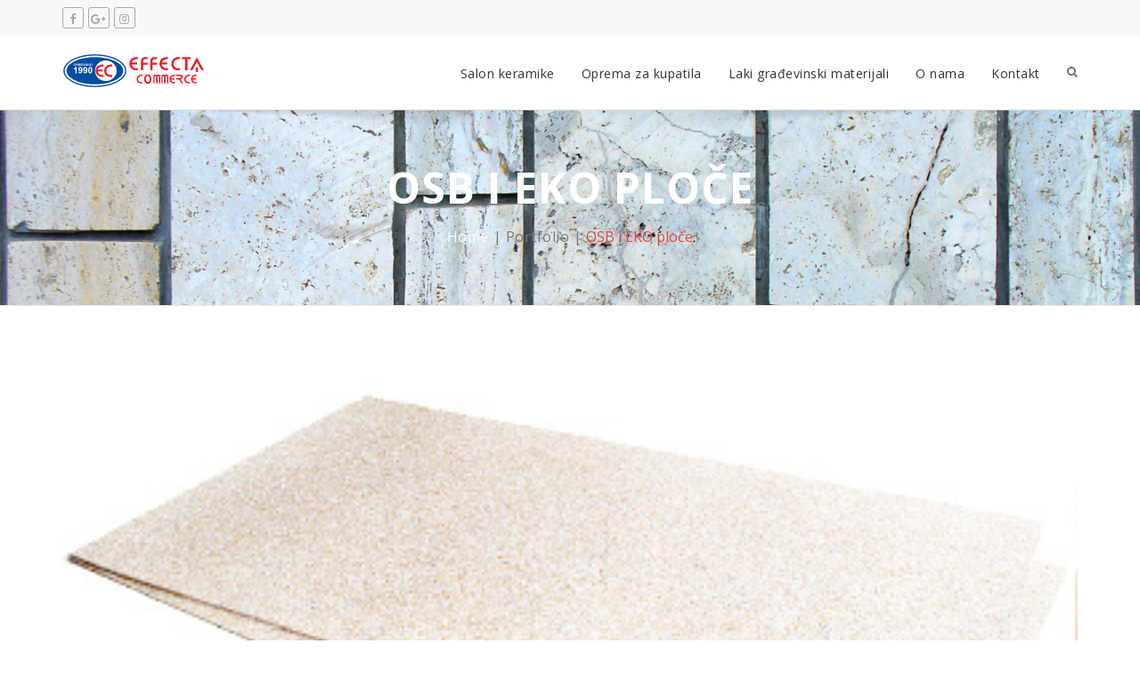

--- FILE ---
content_type: text/html; charset=UTF-8
request_url: https://www.effecta.co.rs/portfolio/osb-i-eko-ploce/
body_size: 6472
content:
<!DOCTYPE HTML> <!--[if lt IE 7]><html class="no-js ie6 oldie" lang="en"> <![endif]--> <!--[if IE 7]><html class="no-js ie7 oldie" lang="en"> <![endif]--> <!--[if IE 8]><html class="no-js ie8 oldie" lang="en"> <![endif]--><html class="no-js" lang="en-US"><head><meta charset="UTF-8"><link rel="profile" href="http://gmpg.org/xfn/11" /><link rel="pingback" href="https://www.effecta.co.rs/xmlrpc.php" /><meta http-equiv="X-UA-Compatible" content="IE=edge"><meta name="viewport" content="width=device-width, initial-scale=1.0"><link media="all" href="https://www.effecta.co.rs/wp-content/cache/autoptimize/css/autoptimize_c77614039ee0772c5b6b6accb811c366.css" rel="stylesheet"><title>OSB i EKO ploče | Effecta</title><meta name='robots' content='max-image-preview:large' /> <!-- The SEO Framework by Sybre Waaijer --><meta name="description" content="Ut vix nonumy sanctus, an pro paulo vulputate. Vis timeam debitis ut. Alia dolor persequeris vim eu." /><meta property="og:image" content="https://www.effecta.co.rs/wp-content/uploads/2018/05/OSB-eko-ploče.jpg" /><meta property="og:image:width" content="380" /><meta property="og:image:height" content="340" /><meta property="og:locale" content="en_US" /><meta property="og:type" content="article" /><meta property="og:title" content="OSB i EKO ploče | Effecta" /><meta property="og:description" content="Ut vix nonumy sanctus, an pro paulo vulputate. Vis timeam debitis ut. Alia dolor persequeris vim eu." /><meta property="og:url" content="https://www.effecta.co.rs/portfolio/osb-i-eko-ploce/" /><meta property="og:site_name" content="Effecta" /><meta property="article:published_time" content="2024-10-05T08:20+00:00" /><meta property="article:modified_time" content="2024-10-07T07:40+00:00" /><meta property="og:updated_time" content="2024-10-07T07:40+00:00" /><meta name="twitter:card" content="summary_large_image" /><meta name="twitter:title" content="OSB i EKO ploče | Effecta" /><meta name="twitter:description" content="Ut vix nonumy sanctus, an pro paulo vulputate. Vis timeam debitis ut. Alia dolor persequeris vim eu." /><meta name="twitter:image" content="https://www.effecta.co.rs/wp-content/uploads/2018/05/OSB-eko-ploče.jpg" /><meta name="twitter:image:width" content="380" /><meta name="twitter:image:height" content="340" /><link rel="canonical" href="https://www.effecta.co.rs/portfolio/osb-i-eko-ploce/" /> <script type="application/ld+json">{"@context":"https://schema.org","@type":"BreadcrumbList","itemListElement":[{"@type":"ListItem","position":1,"item":{"@id":"https://www.effecta.co.rs/","name":"Effecta"}},{"@type":"ListItem","position":2,"item":{"@id":"https://www.effecta.co.rs/portfolio_cat/osb-i-eko-ploce/","name":"OSB i EKO plo\u010de"}},{"@type":"ListItem","position":3,"item":{"@id":"https://www.effecta.co.rs/portfolio/osb-i-eko-ploce/","name":"OSB i EKO plo\u010de"}}]}</script> <!-- / The SEO Framework by Sybre Waaijer | 27.40ms meta | 171.34ms boot --><link rel='dns-prefetch' href='//fonts.googleapis.com' /><link rel="alternate" type="application/rss+xml" title="Effecta &raquo; Feed" href="https://www.effecta.co.rs/feed/" /><link rel="alternate" type="application/rss+xml" title="Effecta &raquo; Comments Feed" href="https://www.effecta.co.rs/comments/feed/" /><link rel="alternate" title="oEmbed (JSON)" type="application/json+oembed" href="https://www.effecta.co.rs/wp-json/oembed/1.0/embed?url=https%3A%2F%2Fwww.effecta.co.rs%2Fportfolio%2Fosb-i-eko-ploce%2F" /><link rel="alternate" title="oEmbed (XML)" type="text/xml+oembed" href="https://www.effecta.co.rs/wp-json/oembed/1.0/embed?url=https%3A%2F%2Fwww.effecta.co.rs%2Fportfolio%2Fosb-i-eko-ploce%2F&#038;format=xml" /><link rel='stylesheet' id='ls-google-fonts-css' href='https://fonts.googleapis.com/css?family=Lato:100,300,regular,700,900%7COpen+Sans:300%7CIndie+Flower:regular%7COswald:300,regular,700&#038;subset=latin%2Clatin-ext' type='text/css' media='all' /><link rel='stylesheet' id='inspiredgoogle-fonts-css' href='https://fonts.googleapis.com/css?family=Open+Sans%3A400%2C400i%2C700%2C700i&#038;subset=latin%2Clatin-ext' type='text/css' media='all' /> <script type="text/javascript" src="https://www.effecta.co.rs/wp-includes/js/jquery/jquery.min.js?ver=3.7.1" id="jquery-core-js"></script> <script type="text/javascript" id="layerslider-js-extra">/* <![CDATA[ */
var LS_Meta = {"v":"6.1.6"};
//# sourceURL=layerslider-js-extra
/* ]]> */</script> <meta name="generator" content="Powered by LayerSlider 6.1.6 - Multi-Purpose, Responsive, Parallax, Mobile-Friendly Slider Plugin for WordPress." /> <!-- LayerSlider updates and docs at: https://layerslider.kreaturamedia.com --><link rel="https://api.w.org/" href="https://www.effecta.co.rs/wp-json/" /><link rel="EditURI" type="application/rsd+xml" title="RSD" href="https://www.effecta.co.rs/xmlrpc.php?rsd" /><meta name="generator" content="Redux 4.4.17" /><!-- HTML5 shim and Respond.js for IE8 support of HTML5 elements and media queries --> <!--[if lt IE 9]> <script src="https://www.effecta.co.rs/wp-content/themes/inspired/js/html5shiv.min.js"></script> <script src="https://www.effecta.co.rs/wp-content/themes/inspired/js/respond.min.js"></script> <![endif]--><meta name="generator" content="Powered by Visual Composer - drag and drop page builder for WordPress."/> <!--[if lte IE 9]><link rel="stylesheet" type="text/css" href="https://www.effecta.co.rs/wp-content/plugins/js_composer/assets/css/vc_lte_ie9.min.css" media="screen"><![endif]--><meta name="generator" content="Powered by Slider Revolution 5.3.1.5 - responsive, Mobile-Friendly Slider Plugin for WordPress with comfortable drag and drop interface." /><link rel="icon" href="https://www.effecta.co.rs/wp-content/uploads/2018/03/cropped-logo-925-32x32.png" sizes="32x32" /><link rel="icon" href="https://www.effecta.co.rs/wp-content/uploads/2018/03/cropped-logo-925-192x192.png" sizes="192x192" /><link rel="apple-touch-icon" href="https://www.effecta.co.rs/wp-content/uploads/2018/03/cropped-logo-925-180x180.png" /><meta name="msapplication-TileImage" content="https://www.effecta.co.rs/wp-content/uploads/2018/03/cropped-logo-925-270x270.png" /> <noscript><style type="text/css">.wpb_animate_when_almost_visible { opacity: 1; }</style></noscript></head><body class="wp-singular portfolio-template-default single single-portfolio postid-780 wp-theme-inspired wp-child-theme-inspired-child inspired-body-classes wpb-js-composer js-comp-ver-5.0.1 vc_responsive"><div id="inspired-loading" class="loading-visible"><div class="loading-center"><div class="loading-center-absolute"><div class="object" id="object_four"></div><div class="object" id="object_three"></div><div class="object" id="object_two"></div><div class="object" id="object_one"></div></div><p>Please wait...</p></div></div><div class="top-wrapp"><div class="container"><div class="row"><div class="col-md-12"><ul class="top-share"><li><a href="https://www.facebook.com/EffectaCommerce/" target="_blank"><i class="fa fa-facebook"></i></a></li> <!--<li><a href="https://twitter.com/CTHthemes" target="_blank"><i class="fa fa-twitter"></i></a></li>--><li><a href="https://plus.google.com/u/0/102835184363231790998" target="_blank"><i class="fa fa-google-plus"></i></a></li> <!--<li><a href="https://twitter.com/CTHthemes" target="_blank"><i class="fa fa-linkedin"></i></a></li><li><a href="https://twitter.com/CTHthemes" target="_blank"><i class="fa fa-pinterest"></i></a></li><li><a href="https://twitter.com/CTHthemes" target="_blank"><i class="fa fa-dribbble"></i></a></li>--><li><a href="https://www.instagram.com/effecta_commerce/" target="_blank"><i class="fa fa-instagram"></i></a></li></ul></div></div></div></div><div class="clearfix"></div><nav class="navbar navbar-default navbar-sticky white bootsnav "> <!-- Start Top Search --><div class="top-search"><div class="container"><form role="search" method="get" action="https://www.effecta.co.rs/"><div class="input-group"> <span class="input-group-addon"><i class="fa fa-search"></i></span> <input type="text" name="s" class="form-control" placeholder="Search" value=""> <span class="input-group-addon close-search"><i class="fa fa-times"></i></span></div></form></div></div> <!-- End Top Search --><div class="container"><div class="attr-nav"><ul><li class="search"><a href="#"><i class="fa fa-search"></i></a></li></ul></div> <!-- Start Header Navigation --><div class="navbar-header"> <button type="button" class="navbar-toggle" data-toggle="collapse" data-target="#navbar-menu"> <i class="fa fa-bars"></i> </button> <a class="navbar-brand" href="https://www.effecta.co.rs/"> <noscript><img src="https://www.effecta.co.rs/wp-content/uploads/2018/03/1521661084315_logo-effecta-comerce.svg" 
 width="160" 
 height="49" 
 class="inspired-logo" alt="Effecta" /></noscript><img src='data:image/svg+xml,%3Csvg%20xmlns=%22http://www.w3.org/2000/svg%22%20viewBox=%220%200%20160%2049%22%3E%3C/svg%3E' data-src="https://www.effecta.co.rs/wp-content/uploads/2018/03/1521661084315_logo-effecta-comerce.svg" 
 width="160" 
 height="49" 
 class="lazyload inspired-logo" alt="Effecta" /> </a></div><div id="navbar-menu" class="collapse navbar-collapse"><ul id="menu-primary" class="inspired_parimary-nav nav navbar-nav navbar-right"><li id="menu-item-1833" class="menu-item menu-item-type-post_type menu-item-object-page menu-item-1833"><a title="Salon keramike" href="https://www.effecta.co.rs/salon-keramike/">Salon keramike</a></li><li id="menu-item-1832" class="menu-item menu-item-type-post_type menu-item-object-page menu-item-1832"><a title="Oprema za kupatila" href="https://www.effecta.co.rs/oprema-za-kupatila/">Oprema za kupatila</a></li><li id="menu-item-1831" class="menu-item menu-item-type-post_type menu-item-object-page menu-item-1831"><a title="Laki građevinski materijali" href="https://www.effecta.co.rs/drvara/">Laki građevinski materijali</a></li><li id="menu-item-1814" class="menu-item menu-item-type-post_type menu-item-object-page menu-item-1814"><a title="O nama" href="https://www.effecta.co.rs/o-nama/">O nama</a></li><li id="menu-item-1815" class="menu-item menu-item-type-post_type menu-item-object-page menu-item-1815"><a title="Kontakt" href="https://www.effecta.co.rs/kontakt/">Kontakt</a></li></ul></div></div></nav><div class="clearfix"></div><div class="inner-head "><div class="container"><div class="row"><div class="col-md-12"><h1 class="post-sec-title">OSB i EKO ploče</h1><ol id="breadcrumb" class="breadcrumb"><li class="item-home"><a class="bread-link bread-home" href="https://www.effecta.co.rs/" title="Home">Home</a></li><li class="item-cat item-custom-post-type-portfolio"><a class="bread-cat bread-custom-post-type-portfolio" href="https://www.effecta.co.rs/portfolio/" title="Portfolio">Portfolio</a></li><li class="item-current item-780 active">OSB i EKO ploče</li></ol></div></div></div></div><div class="clearfix"></div><div  class='inspired_sec inspired_page_sec padding-bot70 white-container'><div class="container"><div class="row"><div class="wpb_column vc_column_container vc_col-sm-12"><div class="vc_column-inner vc_custom_1481126569768"><div class="wpb_wrapper"><div class="flex-slider-imgs-wrapp"><div class="flexslider" data-options='{"slideshow":false,"slideshowSpeed":9000,"animationLoop":true,"smoothHeight":false,"animation":"fade","direction":"horizontal","controlNav":true,"directionNav":true}'><ul class="slides"><li> <img fetchpriority="high" decoding="async" width="380" height="340" src="https://www.effecta.co.rs/wp-content/uploads/2018/05/OSB-eko-ploče.jpg" class="img-responsive" alt="" srcset="https://www.effecta.co.rs/wp-content/uploads/2018/05/OSB-eko-ploče.jpg 380w, https://www.effecta.co.rs/wp-content/uploads/2018/05/OSB-eko-ploče-300x268.jpg 300w" sizes="(max-width: 380px) 100vw, 380px" /></li></ul></div></div></div></div></div><div class="wpb_column vc_column_container vc_col-sm-8 vc_col-md-8"><div class="vc_column-inner "><div class="wpb_wrapper"><div class="inspired-folio-content-wrap"><h5>OSB i EKO ploče :</h5><p>&nbsp;</p><h5>OSB ploče:</h5><h5>EGGER OSB ploče iz naše ponude su ploče izrađene u tri funkcionalna sloja od mikrofurnira, ili ivera, i registrovane su za noseću upotrebu u građevini. Posebna geometrija i orijentacija iverja u pokrivnim slojevima, kao i lepljenje sa slabom emisijom štetnih supstanci obezbeđuje najbolja tehnička svojstva ploča.<br /> Dimenzije ploča: 250 x 125 cm<br /> Debljina ploča: 6, 8, 10 mm</h5><p>&nbsp;</p><h5>EKO ploče:</h5><h5>Vododoporne EKO ploče mogu se koristiti i u unutrašnjim i u spoljašnjim uslovima, a za razliku od dosadašnjih pločastih materijala u postupku izrade se ne koriste nikakvi lepkovi, pa je proizvod 100% ekološki.<br /> Vodotporne eko ploče ispunjavaju izuzetno visoke zahteve sa strane postojanosti oblika, homogenosti i minimalnih izmena svojstava. Pružaju odlične mogućnosti za savremenu gradnju, kao i čitav niz drugih vrsta primene.<br /> Dimenzije ploča: 220 x 115 cm<br /> Debljina ploča: 10 mm</h5><p>&nbsp;</p><h5>Za dodatne informacije pozovite 024/415-01-92</h5><h5>Ivana Antunovića 64A</h5></div></div></div></div><div class="wpb_column vc_column_container vc_col-sm-12"><div class="vc_column-inner "><div class="wpb_wrapper"><div class="folio-nav-wrap"><nav><ul class="pager"><li class="previous"><a href="https://www.effecta.co.rs/portfolio/ostalo-2/"><span>«</span> Prev</a></li><li class="next"><a href="https://www.effecta.co.rs/portfolio/briket-2/">Next <span>»</span></a></li></ul></nav></div></div></div></div></div></div></div><footer class="inspired-footer-default dark-footer"><div class="container"><div class="row"><div class="dynamic-footer-widget  col-md-4 col-sm-4"><div id="text-9" class="footer-widget widget widget_text"><h5>Pratite nas</h5><div class="textwidget"><noscript><img src="https://www.effecta.co.rs/wp-content/uploads/2018/03/logo-effecta-comerce.png" class="marginbot15 about-inspired-widget-img" alt="" /></noscript><img src='data:image/svg+xml,%3Csvg%20xmlns=%22http://www.w3.org/2000/svg%22%20viewBox=%220%200%20210%20140%22%3E%3C/svg%3E' data-src="https://www.effecta.co.rs/wp-content/uploads/2018/03/logo-effecta-comerce.png" class="lazyload marginbot15 about-inspired-widget-img" alt="" /><p>Effecta Commerce DOO je privredno društvo za proizvodnju, promet i usluge.</p> <a href="https://www.facebook.com/EffectaCommerce/" target="_blank"><i class="fa fa-facebook fa-2x icon-square"></i></a> <a href="https://plus.google.com/u/0/102835184363231790998" target="_blank"><i class="fa fa-google-plus fa-2x icon-square"></i></a> <a href="https://www.instagram.com/effecta_commerce/" target="_blank"><i class="fa fa-instagram fa-2x icon-square"></i></a></div></div></div><div class="dynamic-footer-widget  col-md-2 col-sm-2"><div id="nav_menu-1" class="footer-widget widget widget_nav_menu"><h5>Meni</h5><div class="menu-primary-container"><ul id="menu-primary-1" class="menu"><li class="menu-item menu-item-type-post_type menu-item-object-page menu-item-1833"><a href="https://www.effecta.co.rs/salon-keramike/">Salon keramike</a></li><li class="menu-item menu-item-type-post_type menu-item-object-page menu-item-1832"><a href="https://www.effecta.co.rs/oprema-za-kupatila/">Oprema za kupatila</a></li><li class="menu-item menu-item-type-post_type menu-item-object-page menu-item-1831"><a href="https://www.effecta.co.rs/drvara/">Laki građevinski materijali</a></li><li class="menu-item menu-item-type-post_type menu-item-object-page menu-item-1814"><a href="https://www.effecta.co.rs/o-nama/">O nama</a></li><li class="menu-item menu-item-type-post_type menu-item-object-page menu-item-1815"><a href="https://www.effecta.co.rs/kontakt/">Kontakt</a></li></ul></div></div></div><div class="dynamic-footer-widget  col-md-3 col-sm-3"><div id="search-4" class="footer-widget widget widget_search"><h5>Pretraži</h5><form role="search" method="get" action="https://www.effecta.co.rs/"><fieldset class="fieldset-search"> <input class="form-control searching" name="s" type="text" placeholder="Type something and hit enter..." value=""> <button class="searching-button" type="submit"><i class="fa fa-search"></i></button></fieldset></form></div></div></div></div><div class="subfooter"><p>2024 © Copyright <a href="https://www.effecta.co.rs/">Effecta</a> All rights Reserved.</p></div></footer> <a href="#" class="toTop"> <i class="fa fa-chevron-up"></i> </a> <script type="speculationrules">{"prefetch":[{"source":"document","where":{"and":[{"href_matches":"/*"},{"not":{"href_matches":["/wp-*.php","/wp-admin/*","/wp-content/uploads/*","/wp-content/*","/wp-content/plugins/*","/wp-content/themes/inspired-child/*","/wp-content/themes/inspired/*","/*\\?(.+)"]}},{"not":{"selector_matches":"a[rel~=\"nofollow\"]"}},{"not":{"selector_matches":".no-prefetch, .no-prefetch a"}}]},"eagerness":"conservative"}]}</script> <noscript><style>.lazyload{display:none;}</style></noscript><script data-noptimize="1">window.lazySizesConfig=window.lazySizesConfig||{};window.lazySizesConfig.loadMode=1;</script><script async data-noptimize="1" src='https://www.effecta.co.rs/wp-content/plugins/autoptimize/classes/external/js/lazysizes.min.js?ao_version=3.1.13'></script> <script type="text/javascript" id="contact-form-7-js-extra">/* <![CDATA[ */
var wpcf7 = {"api":{"root":"https://www.effecta.co.rs/wp-json/","namespace":"contact-form-7/v1"}};
//# sourceURL=contact-form-7-js-extra
/* ]]> */</script> <script type="text/javascript" id="inspiredscripts-js-js-extra">/* <![CDATA[ */
var _inspired = {"admin_ajax":"https://www.effecta.co.rs/wp-admin/admin-ajax.php","theme_uri":"https://www.effecta.co.rs/wp-content/themes/inspired"};
//# sourceURL=inspiredscripts-js-js-extra
/* ]]> */</script> <script id="wp-emoji-settings" type="application/json">{"baseUrl":"https://s.w.org/images/core/emoji/17.0.2/72x72/","ext":".png","svgUrl":"https://s.w.org/images/core/emoji/17.0.2/svg/","svgExt":".svg","source":{"concatemoji":"https://www.effecta.co.rs/wp-includes/js/wp-emoji-release.min.js?ver=6.9"}}</script> <script type="module">/* <![CDATA[ */
/*! This file is auto-generated */
const a=JSON.parse(document.getElementById("wp-emoji-settings").textContent),o=(window._wpemojiSettings=a,"wpEmojiSettingsSupports"),s=["flag","emoji"];function i(e){try{var t={supportTests:e,timestamp:(new Date).valueOf()};sessionStorage.setItem(o,JSON.stringify(t))}catch(e){}}function c(e,t,n){e.clearRect(0,0,e.canvas.width,e.canvas.height),e.fillText(t,0,0);t=new Uint32Array(e.getImageData(0,0,e.canvas.width,e.canvas.height).data);e.clearRect(0,0,e.canvas.width,e.canvas.height),e.fillText(n,0,0);const a=new Uint32Array(e.getImageData(0,0,e.canvas.width,e.canvas.height).data);return t.every((e,t)=>e===a[t])}function p(e,t){e.clearRect(0,0,e.canvas.width,e.canvas.height),e.fillText(t,0,0);var n=e.getImageData(16,16,1,1);for(let e=0;e<n.data.length;e++)if(0!==n.data[e])return!1;return!0}function u(e,t,n,a){switch(t){case"flag":return n(e,"\ud83c\udff3\ufe0f\u200d\u26a7\ufe0f","\ud83c\udff3\ufe0f\u200b\u26a7\ufe0f")?!1:!n(e,"\ud83c\udde8\ud83c\uddf6","\ud83c\udde8\u200b\ud83c\uddf6")&&!n(e,"\ud83c\udff4\udb40\udc67\udb40\udc62\udb40\udc65\udb40\udc6e\udb40\udc67\udb40\udc7f","\ud83c\udff4\u200b\udb40\udc67\u200b\udb40\udc62\u200b\udb40\udc65\u200b\udb40\udc6e\u200b\udb40\udc67\u200b\udb40\udc7f");case"emoji":return!a(e,"\ud83e\u1fac8")}return!1}function f(e,t,n,a){let r;const o=(r="undefined"!=typeof WorkerGlobalScope&&self instanceof WorkerGlobalScope?new OffscreenCanvas(300,150):document.createElement("canvas")).getContext("2d",{willReadFrequently:!0}),s=(o.textBaseline="top",o.font="600 32px Arial",{});return e.forEach(e=>{s[e]=t(o,e,n,a)}),s}function r(e){var t=document.createElement("script");t.src=e,t.defer=!0,document.head.appendChild(t)}a.supports={everything:!0,everythingExceptFlag:!0},new Promise(t=>{let n=function(){try{var e=JSON.parse(sessionStorage.getItem(o));if("object"==typeof e&&"number"==typeof e.timestamp&&(new Date).valueOf()<e.timestamp+604800&&"object"==typeof e.supportTests)return e.supportTests}catch(e){}return null}();if(!n){if("undefined"!=typeof Worker&&"undefined"!=typeof OffscreenCanvas&&"undefined"!=typeof URL&&URL.createObjectURL&&"undefined"!=typeof Blob)try{var e="postMessage("+f.toString()+"("+[JSON.stringify(s),u.toString(),c.toString(),p.toString()].join(",")+"));",a=new Blob([e],{type:"text/javascript"});const r=new Worker(URL.createObjectURL(a),{name:"wpTestEmojiSupports"});return void(r.onmessage=e=>{i(n=e.data),r.terminate(),t(n)})}catch(e){}i(n=f(s,u,c,p))}t(n)}).then(e=>{for(const n in e)a.supports[n]=e[n],a.supports.everything=a.supports.everything&&a.supports[n],"flag"!==n&&(a.supports.everythingExceptFlag=a.supports.everythingExceptFlag&&a.supports[n]);var t;a.supports.everythingExceptFlag=a.supports.everythingExceptFlag&&!a.supports.flag,a.supports.everything||((t=a.source||{}).concatemoji?r(t.concatemoji):t.wpemoji&&t.twemoji&&(r(t.twemoji),r(t.wpemoji)))});
//# sourceURL=https://www.effecta.co.rs/wp-includes/js/wp-emoji-loader.min.js
/* ]]> */</script> <script defer src="https://www.effecta.co.rs/wp-content/cache/autoptimize/js/autoptimize_4dc01df6d5ca6dcd8a798cbd641894c9.js"></script></body></html>

--- FILE ---
content_type: image/svg+xml
request_url: https://www.effecta.co.rs/wp-content/uploads/2018/03/1521661084315_logo-effecta-comerce.svg
body_size: 78287
content:
<?xml version="1.0" encoding="utf-8"?>
<!-- Generator: Adobe Illustrator 16.0.0, SVG Export Plug-In . SVG Version: 6.00 Build 0)  -->
<!DOCTYPE svg PUBLIC "-//W3C//DTD SVG 1.1//EN" "http://www.w3.org/Graphics/SVG/1.1/DTD/svg11.dtd">
<svg version="1.1" id="Layer_1" xmlns="http://www.w3.org/2000/svg" xmlns:xlink="http://www.w3.org/1999/xlink" x="0px" y="0px"
	 width="160px" height="49px" viewBox="0 0 160 49" enable-background="new 0 0 160 49" xml:space="preserve">
<g>
	<path fill-rule="evenodd" clip-rule="evenodd" fill="#FFFFFF" d="M36.474,7.322c18.797,0,34.035,7.658,34.035,17.106
		c0,9.448-15.238,17.106-34.035,17.106S2.439,33.876,2.439,24.429C2.439,14.98,17.677,7.322,36.474,7.322"/>
	<path fill-rule="evenodd" clip-rule="evenodd" fill="#034EA1" d="M36.53,7.551c18.725,0,33.91,7.59,33.91,16.948
		c0,9.359-15.186,16.949-33.91,16.949c-18.726,0-33.91-7.589-33.91-16.949C2.62,15.141,17.805,7.551,36.53,7.551 M36.53,6.102
		c19.524,0,35.359,8.239,35.359,18.397c0,10.159-15.835,18.398-35.359,18.398c-19.525,0-35.359-8.239-35.359-18.398
		C1.171,14.341,17.005,6.102,36.53,6.102z"/>
	<path fill-rule="evenodd" clip-rule="evenodd" fill="#034EA1" d="M36.53,9.153c17.593,0,31.859,6.873,31.859,15.347
		c0,8.475-14.267,15.347-31.859,15.347S4.671,32.974,4.671,24.5C4.671,16.026,18.938,9.153,36.53,9.153"/>
	<path fill-rule="evenodd" clip-rule="evenodd" fill="#FFFFFF" d="M48.824,12.923c6.711,0,12.15,5.183,12.15,11.576
		c0,6.395-5.439,11.577-12.15,11.577c-6.71,0-12.15-5.183-12.15-11.577C36.674,18.106,42.114,12.923,48.824,12.923"/>
	<path fill-rule="evenodd" clip-rule="evenodd" fill="#EC1C24" d="M47.072,24.426l0.001-0.122l0.003-0.122l0.005-0.121l0.007-0.121
		l0.01-0.119l0.012-0.119l0.013-0.118l0.016-0.118l0.018-0.116l0.019-0.116l0.022-0.116l0.023-0.114l0.025-0.114l0.028-0.113
		l0.029-0.112l0.032-0.111l0.034-0.111l0.036-0.11l0.038-0.109l0.039-0.107l0.043-0.108l0.045-0.107l0.046-0.104l0.049-0.105
		l0.051-0.105l0.052-0.103l0.055-0.102l0.057-0.102l0.058-0.101l0.062-0.1l0.063-0.099l0.065-0.097l0.064-0.097l0.067-0.096
		l0.067-0.094l0.069-0.092l0.07-0.092l0.071-0.09l0.071-0.088l0.074-0.086l0.074-0.086l0.075-0.084l0.077-0.083l0.077-0.082
		l0.079-0.079l0.079-0.08l0.081-0.078l0.082-0.076l0.083-0.075l0.085-0.073l0.085-0.072l0.087-0.07l0.088-0.069l0.088-0.068
		l0.089-0.067l0.092-0.065l0.091-0.063l0.094-0.063l0.094-0.061l0.096-0.059l0.096-0.058l0.098-0.057l0.098-0.056l0.1-0.054
		l0.099-0.052l0.099-0.05l0.099-0.049l0.099-0.047l0.099-0.045l0.099-0.044l0.098-0.042l0.099-0.041l0.098-0.04l0.099-0.037
		l0.098-0.035l0.099-0.035l0.097-0.032l0.099-0.031l0.097-0.028l0.098-0.028l0.097-0.026l0.098-0.024l0.098-0.022l0.096-0.021
		l0.098-0.019l0.097-0.018l0.097-0.016l0.097-0.014l0.097-0.013l0.095-0.011l0.097-0.009l0.096-0.007l0.097-0.007l0.096-0.003
		l0.095-0.004h0.095h2.191v2.15h-1.73l-0.089,0.009l-0.099,0.011L54.056,19.8l-0.097,0.013l-0.097,0.014l-0.095,0.016l-0.094,0.016
		l-0.092,0.017l-0.093,0.019l-0.09,0.02l-0.091,0.021l-0.089,0.021l-0.088,0.022l-0.087,0.024l-0.087,0.025l-0.085,0.026
		l-0.084,0.027l-0.083,0.028l-0.082,0.03l-0.082,0.03L52.461,20.2l-0.079,0.033l-0.078,0.033l-0.077,0.036l-0.077,0.035
		l-0.076,0.038l-0.074,0.038l-0.075,0.039l-0.072,0.041l-0.072,0.041l-0.071,0.042l-0.07,0.044l-0.07,0.045l-0.069,0.044
		l-0.067,0.047l-0.067,0.046l-0.064,0.047l-0.064,0.047l-0.063,0.048l-0.062,0.049l-0.063,0.05l-0.06,0.051l-0.059,0.051
		l-0.058,0.052l-0.057,0.053l-0.056,0.053l-0.054,0.054l-0.054,0.054l-0.053,0.055l-0.051,0.056l-0.05,0.056l-0.05,0.057
		L50.4,21.691l-0.047,0.058l-0.045,0.059l-0.045,0.06l-0.044,0.06l-0.043,0.061l-0.041,0.062l-0.041,0.062l-0.039,0.063
		l-0.038,0.063l-0.037,0.064l-0.037,0.064l-0.035,0.066l-0.035,0.065l-0.032,0.066l-0.031,0.067l-0.031,0.066l-0.03,0.067
		l-0.028,0.067l-0.027,0.066l-0.026,0.067l-0.025,0.067L49.617,23.1l-0.022,0.068l-0.022,0.068l-0.021,0.069l-0.019,0.067
		l-0.02,0.069l-0.017,0.069L49.48,23.58l-0.015,0.069l-0.015,0.07l-0.013,0.069l-0.012,0.07l-0.01,0.07L49.407,24l-0.008,0.071
		l-0.008,0.07l-0.006,0.072l-0.005,0.071l-0.004,0.072l-0.003,0.072L49.372,24.5v0.073v0.039l0.001,0.04l0.001,0.04l0.001,0.041
		l0.002,0.041l0.003,0.041l0.002,0.042l0.004,0.042l0.004,0.042l0.005,0.042l0.004,0.042l0.005,0.044l0.006,0.043l0.006,0.043
		l0.007,0.044l0.007,0.044l0.008,0.045l0.008,0.045l0.007,0.045l0.01,0.046l0.009,0.046l0.01,0.046l0.01,0.047l0.012,0.047
		l0.011,0.048l0.012,0.048l0.012,0.048l0.013,0.048l0.013,0.049l0.014,0.049l0.015,0.05L49.603,26l0.015,0.05l0.016,0.048
		l0.016,0.049l0.017,0.049l0.018,0.049l0.017,0.048l0.019,0.048l0.019,0.048l0.02,0.048l0.021,0.049l0.021,0.047l0.021,0.048
		l0.022,0.048l0.021,0.047l0.023,0.047l0.024,0.048l0.023,0.048l0.025,0.047l0.025,0.048l0.026,0.047l0.026,0.047l0.027,0.047
		l0.028,0.048l0.028,0.046l0.03,0.046l0.029,0.047l0.03,0.046l0.031,0.047l0.032,0.046l0.032,0.046l0.033,0.047l0.033,0.045
		l0.033,0.044l0.035,0.044l0.034,0.044l0.036,0.043l0.037,0.043l0.037,0.042l0.039,0.042l0.039,0.042l0.041,0.04l0.041,0.042
		l0.042,0.04l0.044,0.04l0.044,0.04l0.045,0.039l0.045,0.039l0.047,0.038l0.048,0.038l0.049,0.037l0.05,0.038l0.05,0.036
		l0.052,0.036l0.052,0.036l0.054,0.036l0.054,0.034l0.056,0.035l0.056,0.034l0.057,0.034l0.058,0.033l0.059,0.032l0.061,0.032
		l0.06,0.032l0.062,0.031l0.062,0.029l0.062,0.029l0.063,0.029l0.064,0.027l0.064,0.026l0.066,0.025l0.066,0.024l0.068,0.024
		l0.068,0.021l0.07,0.022l0.07,0.02l0.072,0.02l0.072,0.019l0.074,0.019l0.074,0.017l0.076,0.015l0.077,0.016l0.077,0.015
		l0.079,0.013l0.079,0.012l0.081,0.011l0.082,0.011l0.082,0.01l0.084,0.008l0.085,0.007l0.085,0.007l0.087,0.005l0.088,0.005
		l0.089,0.003l0.09,0.002l0.091,0.001l0.092,0h1.742v2.151h-2.644l-0.125-0.005l-0.119-0.007l-0.119-0.008l-0.118-0.011
		l-0.118-0.012l-0.115-0.014l-0.116-0.014l-0.114-0.017l-0.114-0.018l-0.112-0.021l-0.111-0.021l-0.111-0.023l-0.109-0.025
		l-0.108-0.026l-0.108-0.029L51.6,31.101l-0.106-0.031l-0.105-0.034L51.284,31l-0.104-0.037l-0.103-0.038l-0.101-0.041l-0.1-0.042
		l-0.1-0.044l-0.098-0.044l-0.097-0.048l-0.097-0.048l-0.095-0.051l-0.095-0.052l-0.092-0.054l-0.093-0.055l-0.09-0.057l-0.09-0.058
		l-0.088-0.059l-0.086-0.061l-0.086-0.062l-0.084-0.063l-0.082-0.064l-0.082-0.066l-0.081-0.066l-0.078-0.069l-0.078-0.069
		l-0.076-0.071l-0.074-0.072l-0.073-0.073l-0.072-0.074l-0.071-0.076l-0.069-0.077l-0.068-0.079l-0.066-0.08l-0.065-0.08
		l-0.064-0.082l-0.063-0.084l-0.062-0.085l-0.061-0.086l-0.058-0.087l-0.058-0.089l-0.056-0.09l-0.056-0.09l-0.052-0.093
		l-0.053-0.093l-0.05-0.095l-0.049-0.096l-0.049-0.096l-0.045-0.097l-0.046-0.098l-0.043-0.099l-0.043-0.1l-0.04-0.101l-0.039-0.102
		l-0.038-0.102l-0.035-0.103l-0.035-0.103l-0.033-0.104l-0.032-0.104l-0.03-0.105l-0.027-0.107l-0.028-0.107l-0.025-0.107
		l-0.024-0.108l-0.022-0.109l-0.021-0.11l-0.02-0.111l-0.019-0.111l-0.017-0.112l-0.016-0.113l-0.014-0.113l-0.013-0.115
		l-0.011-0.114l-0.01-0.116l-0.008-0.116l-0.006-0.116l-0.005-0.118l-0.005-0.119l-0.001-0.118L47.072,24.426z M37.578,22.573
		l0.03-0.112l0.032-0.11l0.033-0.109l0.035-0.107l0.036-0.105l0.038-0.104l0.039-0.103l0.041-0.102l0.043-0.1l0.044-0.099
		l0.045-0.097l0.047-0.096l0.049-0.094l0.05-0.092l0.051-0.091l0.052-0.089l0.054-0.087l0.053-0.086l0.056-0.083l0.055-0.083
		l0.056-0.082l0.056-0.081l0.058-0.078l0.058-0.077l0.06-0.076l0.059-0.074l0.061-0.074l0.06-0.072l0.062-0.07l0.063-0.069
		l0.063-0.068l0.064-0.067l0.063-0.065l0.065-0.063l0.066-0.063l0.065-0.062l0.067-0.06l0.068-0.059l0.068-0.057l0.068-0.056
		l0.07-0.055l0.07-0.054l0.071-0.051l0.072-0.05l0.072-0.049l0.073-0.048l0.074-0.047l0.074-0.044l0.073-0.043l0.072-0.042
		l0.073-0.041l0.071-0.041l0.072-0.039l0.072-0.038l0.072-0.038l0.071-0.037l0.071-0.035l0.071-0.035l0.071-0.033l0.071-0.033
		l0.069-0.032l0.071-0.031l0.07-0.029l0.07-0.03l0.069-0.027l0.07-0.028l0.069-0.026l0.069-0.025l0.069-0.025l0.069-0.023
		l0.068-0.023l0.068-0.022l0.068-0.02l0.068-0.02l0.068-0.02L42.257,18l0.067-0.018l0.067-0.017l0.067-0.015l0.066-0.016
		l0.065-0.014l0.065-0.014l0.065-0.013l0.065-0.013l0.065-0.013l0.066-0.013l0.065-0.012l0.065-0.012l0.067-0.012l0.065-0.012
		l0.067-0.011l0.065-0.011l0.067-0.011l0.066-0.01l0.066-0.01l0.067-0.01l0.067-0.009l0.066-0.009l0.068-0.009l0.067-0.009
		L43.92,17.7l0.068-0.008l0.067-0.009l0.068-0.009l0.067-0.007l0.068-0.007l0.069-0.007l0.068-0.007l0.068-0.007l0.068-0.007
		l0.069-0.007l0.079-0.007h1.459v2.15h-1.291l-0.07,0.004l-0.074,0.004l-0.074,0.005l-0.074,0.005l-0.072,0.006l-0.073,0.006
		l-0.071,0.007l-0.071,0.007l-0.071,0.009l-0.07,0.009l-0.069,0.008l-0.069,0.01l-0.068,0.01l-0.067,0.011l-0.067,0.011
		l-0.066,0.012l-0.065,0.012l-0.066,0.013l-0.065,0.014l-0.064,0.014l-0.063,0.014l-0.063,0.014l-0.063,0.016l-0.063,0.016
		l-0.062,0.016l-0.061,0.017l-0.062,0.018l-0.059,0.018l-0.06,0.018l-0.059,0.02l-0.058,0.019l-0.057,0.02l-0.058,0.021
		l-0.057,0.021l-0.056,0.021l-0.057,0.022l-0.055,0.021l-0.054,0.023l-0.055,0.023l-0.053,0.023l-0.053,0.024l-0.053,0.024
		l-0.051,0.025l-0.051,0.024l-0.05,0.025l-0.051,0.025l-0.048,0.026l-0.049,0.026l-0.048,0.027l-0.047,0.027l-0.047,0.027
		l-0.046,0.028l-0.046,0.029l-0.045,0.029l-0.044,0.029L41.52,20.75l-0.043,0.03l-0.043,0.03l-0.041,0.03l-0.041,0.031l-0.042,0.032
		l-0.04,0.031l-0.039,0.032l-0.04,0.033l-0.039,0.033l-0.038,0.033l-0.038,0.034l-0.037,0.033l-0.037,0.034L40.965,21.2
		l-0.036,0.034l-0.035,0.035l-0.034,0.034l-0.035,0.036l-0.034,0.034l-0.032,0.036l-0.033,0.036l-0.031,0.035l-0.032,0.035
		l-0.03,0.036L40.6,21.585l-0.03,0.037l-0.029,0.036l-0.028,0.036l-0.028,0.037l-0.027,0.037l-0.027,0.037l-0.027,0.038
		l-0.026,0.037l-0.026,0.037l-0.024,0.038L40.3,21.993l-0.024,0.038l-0.023,0.038l-0.023,0.039l-0.021,0.039l-0.022,0.039
		l-0.022,0.041l-0.021,0.039l-0.021,0.039l-0.021,0.04l-0.02,0.04l-0.02,0.04l-0.02,0.039l-0.018,0.041l-0.019,0.039l-0.017,0.04
		l-0.018,0.04l-0.017,0.04l-0.016,0.039l-0.016,0.04l-0.016,0.041l-0.014,0.04l-0.014,0.04l-0.014,0.04l-0.014,0.04l-0.012,0.041
		l-0.013,0.041l-0.011,0.04l-0.011,0.04L39.8,23.125h5.564v2.151h-5.612l0,0l0.006,0.053l0.007,0.053l0.009,0.054l0.009,0.054
		l0.012,0.055l0.011,0.054l0.013,0.056l0.014,0.056l0.015,0.056l0.017,0.057l0.018,0.057l0.019,0.057l0.02,0.058l0.021,0.058
		l0.022,0.059l0.022,0.059l0.024,0.059l0.025,0.061l0.026,0.06l0.028,0.061l0.029,0.061l0.03,0.061l0.031,0.063l0.032,0.062
		l0.034,0.063l0.035,0.063l0.037,0.063l0.037,0.063l0.038,0.063l0.038,0.062l0.039,0.062l0.04,0.06l0.041,0.061l0.042,0.059
		l0.042,0.059l0.042,0.058l0.044,0.058l0.045,0.058l0.045,0.056l0.047,0.056l0.047,0.055l0.047,0.055l0.048,0.054l0.05,0.054
		l0.05,0.052l0.051,0.051L41.2,27.99l0.052,0.051l0.053,0.05l0.054,0.049l0.055,0.049l0.055,0.048l0.056,0.047l0.056,0.047
		l0.058,0.046l0.059,0.045l0.06,0.045l0.059,0.045l0.061,0.044l0.06,0.042l0.062,0.042l0.06,0.039l0.061,0.039l0.062,0.037
		l0.061,0.035l0.061,0.034l0.063,0.033l0.062,0.031l0.062,0.03l0.062,0.028l0.063,0.027L42.67,29l0.063,0.024l0.063,0.023
		l0.063,0.022l0.063,0.02l0.063,0.019l0.063,0.019l0.064,0.016l0.064,0.016l0.065,0.014l0.063,0.012l0.065,0.012l0.066,0.01
		l0.064,0.009l0.066,0.006l0.066,0.007l0.066,0.004l0.066,0.003l0.068,0.003h0.066h0.008h0.008l0.007-0.001h0.008l0.008-0.001
		l0.008-0.001l0.008,0l0.011-0.001l0.015-0.002l0.019-0.001l0.018-0.001h0.016l0.017-0.001h0.016h0.016h2.06v2.151h-1.747
		l-0.104-0.001l-0.104-0.002l-0.104-0.003l-0.105-0.006l-0.104-0.007l-0.105-0.009l-0.104-0.01l-0.104-0.012l-0.104-0.014
		L43.353,31.3l-0.104-0.017l-0.104-0.018l-0.104-0.021l-0.104-0.022l-0.104-0.023l-0.104-0.024l-0.104-0.027l-0.104-0.028
		l-0.104-0.03l-0.103-0.031l-0.104-0.033l-0.104-0.034l-0.103-0.037l-0.104-0.037L41.8,30.881l-0.104-0.041l-0.103-0.042
		l-0.104-0.044l-0.102-0.046l-0.104-0.046l-0.103-0.049l-0.103-0.05l-0.102-0.052l-0.102-0.053l-0.1-0.055l-0.101-0.056
		l-0.098-0.058l-0.097-0.059l-0.096-0.06l-0.095-0.063l-0.094-0.063l-0.092-0.065l-0.092-0.066l-0.09-0.067l-0.089-0.069
		l-0.088-0.071l-0.087-0.072l-0.086-0.074l-0.084-0.075l-0.083-0.076l-0.082-0.078l-0.081-0.08l-0.08-0.08l-0.078-0.083
		l-0.078-0.083l-0.076-0.085l-0.075-0.086l-0.074-0.087l-0.073-0.089l-0.071-0.09l-0.07-0.093l-0.069-0.093l-0.068-0.096
		l-0.067-0.095l-0.065-0.098l-0.064-0.099l-0.062-0.101l-0.061-0.101l-0.058-0.102l-0.056-0.104l-0.053-0.104l-0.052-0.105
		l-0.05-0.105l-0.047-0.107l-0.046-0.107l-0.043-0.109l-0.04-0.109l-0.039-0.111l-0.037-0.112l-0.035-0.112l-0.032-0.113
		l-0.03-0.115l-0.028-0.115l-0.025-0.117l-0.024-0.118l-0.022-0.119l-0.02-0.119l-0.018-0.12l-0.017-0.121l-0.013-0.123L37.315,25.2
		l-0.01-0.123l-0.007-0.125l-0.005-0.126L37.29,24.7l-0.001-0.133l0.007-0.142l0.01-0.134l0.009-0.133l0.013-0.13l0.013-0.129
		l0.014-0.127l0.017-0.127l0.017-0.125l0.02-0.124l0.021-0.122l0.021-0.12l0.023-0.12l0.025-0.117l0.025-0.116l0.027-0.115
		L37.578,22.573z"/>
	<polygon fill-rule="evenodd" clip-rule="evenodd" fill="#EC1C24" points="151.096,9.504 158.829,23.667 156.017,23.767 
		151.096,14.627 146.174,23.767 143.362,23.667 	"/>
	<rect x="149.857" y="20.815" fill-rule="evenodd" clip-rule="evenodd" fill="#EC1C24" width="2.475" height="5.151"/>
	<polygon fill-rule="evenodd" clip-rule="evenodd" fill="#EC1C24" points="134.283,11.543 134.283,9.229 143.969,9.229 
		143.969,11.543 140.443,11.543 140.443,24.041 137.809,24.041 137.809,11.543 	"/>
	<polygon fill-rule="evenodd" clip-rule="evenodd" fill="#EC1C24" points="122.393,16.557 122.394,16.425 122.397,16.293 
		122.402,16.163 122.41,16.033 122.42,15.905 122.433,15.777 122.447,15.648 122.463,15.522 122.481,15.397 122.503,15.272 
		122.526,15.149 122.552,15.023 122.579,14.902 122.609,14.782 122.641,14.659 122.676,14.539 122.713,14.42 122.753,14.304 
		122.792,14.186 122.835,14.069 122.88,13.952 122.929,13.839 122.979,13.725 123.031,13.613 123.086,13.5 123.141,13.389 
		123.199,13.278 123.262,13.169 123.325,13.063 123.39,12.955 123.456,12.848 123.527,12.744 123.598,12.638 123.669,12.537 
		123.743,12.434 123.816,12.336 123.893,12.237 123.97,12.141 124.046,12.045 124.125,11.952 124.204,11.86 124.287,11.769 
		124.368,11.68 124.451,11.593 124.538,11.505 124.622,11.422 124.71,11.338 124.799,11.257 124.888,11.176 124.978,11.096 
		125.07,11.02 125.162,10.943 125.257,10.868 125.354,10.794 125.45,10.723 125.547,10.653 125.646,10.585 125.747,10.517 
		125.849,10.453 125.949,10.389 126.052,10.325 126.158,10.265 126.265,10.205 126.371,10.147 126.477,10.091 126.583,10.039 
		126.689,9.984 126.796,9.934 126.901,9.884 127.007,9.837 127.112,9.79 127.219,9.749 127.323,9.705 127.43,9.664 127.534,9.626 
		127.641,9.588 127.747,9.554 127.851,9.52 127.956,9.491 128.059,9.46 128.165,9.431 128.271,9.406 128.374,9.382 128.479,9.36 
		128.582,9.338 128.688,9.321 128.79,9.303 128.894,9.288 128.999,9.272 129.102,9.263 129.206,9.252 129.309,9.243 129.412,9.239 
		129.515,9.233 129.617,9.231 129.72,9.229 132.077,9.229 132.077,11.543 130.215,11.543 130.12,11.553 130.014,11.564 
		129.91,11.577 129.805,11.59 129.701,11.606 129.6,11.622 129.499,11.638 129.4,11.657 129.299,11.678 129.202,11.7 129.106,11.72 
		129.011,11.744 128.915,11.768 128.821,11.795 128.728,11.822 128.637,11.85 128.546,11.878 128.455,11.909 128.368,11.941 
		128.28,11.972 128.192,12.007 128.107,12.042 128.023,12.078 127.939,12.116 127.856,12.156 127.775,12.195 127.696,12.236 
		127.616,12.278 127.537,12.322 127.459,12.366 127.382,12.411 127.308,12.458 127.231,12.508 127.156,12.555 127.085,12.604 
		127.013,12.656 126.942,12.706 126.872,12.755 126.805,12.81 126.738,12.863 126.672,12.916 126.607,12.969 126.544,13.024 
		126.482,13.08 126.422,13.136 126.361,13.193 126.304,13.252 126.247,13.31 126.188,13.369 126.133,13.428 126.08,13.488 
		126.026,13.55 125.977,13.612 125.926,13.675 125.875,13.739 125.827,13.802 125.781,13.867 125.734,13.932 125.69,13.998 
		125.646,14.065 125.604,14.132 125.563,14.201 125.523,14.269 125.484,14.34 125.445,14.409 125.408,14.481 125.373,14.552 
		125.339,14.625 125.306,14.695 125.272,14.768 125.243,14.839 125.213,14.912 125.185,14.983 125.158,15.057 125.132,15.129 
		125.107,15.203 125.085,15.276 125.062,15.349 125.041,15.422 125.021,15.497 125.002,15.572 124.985,15.644 124.97,15.721 
		124.954,15.795 124.941,15.87 124.928,15.947 124.917,16.021 124.905,16.097 124.897,16.173 124.89,16.25 124.883,16.327 
		124.878,16.403 124.874,16.481 124.871,16.558 124.868,16.636 124.868,16.713 124.868,16.756 124.868,16.798 124.871,16.841 
		124.871,16.885 124.874,16.929 124.878,16.974 124.879,17.018 124.883,17.063 124.887,17.108 124.894,17.156 124.896,17.2 
		124.903,17.245 124.909,17.293 124.915,17.34 124.922,17.389 124.929,17.435 124.938,17.484 124.945,17.533 124.954,17.58 
		124.964,17.63 124.975,17.68 124.985,17.729 124.997,17.78 125.007,17.831 125.02,17.883 125.03,17.933 125.044,17.986 
		125.057,18.037 125.07,18.089 125.087,18.143 125.103,18.196 125.116,18.25 125.132,18.302 125.15,18.354 125.166,18.407 
		125.184,18.458 125.202,18.512 125.222,18.564 125.24,18.615 125.263,18.668 125.281,18.718 125.303,18.772 125.326,18.822 
		125.349,18.876 125.373,18.926 125.396,18.978 125.421,19.029 125.447,19.08 125.474,19.131 125.501,19.182 125.527,19.234 
		125.556,19.284 125.586,19.334 125.613,19.385 125.645,19.435 125.676,19.485 125.708,19.538 125.739,19.585 125.771,19.636 
		125.806,19.689 125.84,19.739 125.875,19.787 125.909,19.837 125.946,19.887 125.982,19.935 126.019,19.983 126.059,20.03 
		126.096,20.076 126.135,20.122 126.176,20.167 126.218,20.213 126.26,20.257 126.304,20.303 126.348,20.345 126.393,20.389 
		126.44,20.433 126.486,20.474 126.536,20.516 126.584,20.557 126.634,20.599 126.687,20.64 126.738,20.68 126.79,20.721 
		126.847,20.759 126.9,20.798 126.958,20.837 127.015,20.875 127.072,20.912 127.133,20.949 127.191,20.986 127.253,21.022 
		127.316,21.058 127.378,21.093 127.443,21.128 127.509,21.162 127.572,21.196 127.641,21.227 127.706,21.258 127.775,21.288 
		127.844,21.318 127.914,21.346 127.984,21.374 128.058,21.401 128.129,21.426 128.203,21.45 128.278,21.472 128.354,21.496 
		128.433,21.516 128.511,21.538 128.591,21.555 128.67,21.575 128.752,21.593 128.834,21.609 128.918,21.623 129.003,21.636 
		129.09,21.651 129.174,21.664 129.263,21.673 129.353,21.684 129.443,21.692 129.534,21.701 129.627,21.708 129.72,21.713 
		129.815,21.718 129.91,21.722 130.006,21.724 130.104,21.727 130.202,21.727 132.077,21.727 132.077,24.041 129.233,24.041 
		129.099,24.037 128.971,24.029 128.84,24.02 128.713,24.007 128.589,23.997 128.463,23.982 128.338,23.966 128.216,23.949 
		128.092,23.928 127.971,23.906 127.851,23.882 127.732,23.858 127.614,23.831 127.497,23.802 127.38,23.773 127.265,23.741 
		127.151,23.706 127.037,23.67 126.927,23.632 126.815,23.594 126.705,23.552 126.597,23.507 126.487,23.464 126.383,23.417 
		126.276,23.369 126.172,23.317 126.068,23.264 125.967,23.211 125.866,23.154 125.767,23.097 125.667,23.037 125.57,22.977 
		125.474,22.915 125.38,22.85 125.285,22.786 125.194,22.717 125.104,22.651 125.015,22.581 124.927,22.51 124.84,22.439 
		124.754,22.365 124.672,22.289 124.59,22.214 124.509,22.135 124.43,22.056 124.352,21.977 124.275,21.895 124.202,21.81 
		124.128,21.727 124.057,21.642 123.984,21.554 123.916,21.465 123.851,21.377 123.781,21.285 123.718,21.193 123.655,21.098 
		123.594,21.003 123.534,20.907 123.476,20.808 123.417,20.71 123.36,20.609 123.308,20.507 123.254,20.404 123.203,20.301 
		123.153,20.195 123.106,20.09 123.058,19.985 123.013,19.876 122.969,19.769 122.928,19.659 122.886,19.548 122.847,19.439 
		122.81,19.328 122.774,19.215 122.74,19.103 122.708,18.99 122.678,18.876 122.646,18.759 122.62,18.644 122.594,18.528 
		122.569,18.411 122.546,18.291 122.526,18.171 122.506,18.052 122.488,17.931 122.473,17.812 122.457,17.688 122.444,17.564 
		122.432,17.442 122.42,17.318 122.412,17.193 122.404,17.067 122.4,16.941 122.396,16.814 122.394,16.686 	"/>
	<polygon fill-rule="evenodd" clip-rule="evenodd" fill="#EC1C24" points="109.371,14.562 109.404,14.442 109.438,14.323 
		109.474,14.205 109.511,14.09 109.551,13.976 109.591,13.863 109.633,13.752 109.678,13.644 109.723,13.536 109.771,13.431 
		109.818,13.327 109.869,13.223 109.922,13.122 109.976,13.023 110.031,12.925 110.087,12.829 110.144,12.736 110.2,12.645 
		110.26,12.554 110.32,12.465 110.378,12.377 110.44,12.292 110.503,12.205 110.564,12.122 110.626,12.042 110.691,11.959 
		110.756,11.882 110.82,11.803 110.886,11.727 110.955,11.654 111.021,11.581 111.09,11.509 111.159,11.439 111.229,11.37 
		111.299,11.302 111.37,11.237 111.443,11.171 111.515,11.11 111.588,11.048 111.664,10.987 111.738,10.93 111.815,10.873 
		111.891,10.816 111.968,10.762 112.047,10.708 112.125,10.657 112.206,10.608 112.285,10.559 112.364,10.513 112.441,10.469 
		112.521,10.426 112.598,10.383 112.676,10.341 112.753,10.299 112.83,10.258 112.908,10.219 112.983,10.181 113.061,10.144 
		113.138,10.11 113.215,10.072 113.29,10.039 113.365,10.005 113.442,9.973 113.517,9.942 113.593,9.91 113.667,9.881 
		113.743,9.853 113.816,9.826 113.891,9.798 113.967,9.773 114.039,9.749 114.112,9.726 114.187,9.704 114.261,9.68 114.333,9.661 
		114.406,9.639 114.479,9.621 114.552,9.602 114.623,9.586 114.695,9.57 114.766,9.554 114.837,9.542 114.906,9.527 114.978,9.512 
		115.049,9.499 115.118,9.486 115.189,9.472 115.26,9.459 115.333,9.446 115.403,9.434 115.474,9.423 115.546,9.411 115.617,9.398 
		115.688,9.387 115.763,9.375 115.834,9.366 115.906,9.355 115.979,9.345 116.05,9.336 116.124,9.327 116.196,9.317 116.27,9.307 
		116.342,9.298 116.415,9.29 116.489,9.281 116.563,9.272 116.637,9.266 116.71,9.257 116.785,9.252 116.857,9.243 116.931,9.235 
		117.019,9.229 118.588,9.229 118.588,11.543 117.196,11.543 117.123,11.547 117.043,11.552 116.963,11.559 116.883,11.564 
		116.804,11.569 116.727,11.577 116.649,11.583 116.572,11.59 116.496,11.6 116.42,11.61 116.347,11.62 116.271,11.629 
		116.199,11.64 116.126,11.652 116.053,11.663 115.981,11.676 115.909,11.689 115.839,11.703 115.77,11.717 115.699,11.732 
		115.632,11.747 115.563,11.764 115.495,11.78 115.429,11.795 115.361,11.813 115.298,11.832 115.232,11.85 115.168,11.869 
		115.104,11.89 115.041,11.909 114.979,11.931 114.919,11.952 114.855,11.973 114.794,11.997 114.734,12.021 114.675,12.044 
		114.616,12.068 114.558,12.092 114.499,12.116 114.44,12.142 114.384,12.167 114.329,12.194 114.273,12.22 114.221,12.246 
		114.166,12.274 114.111,12.3 114.06,12.329 114.008,12.357 113.954,12.386 113.904,12.417 113.854,12.444 113.803,12.476 
		113.756,12.506 113.707,12.537 113.659,12.569 113.612,12.599 113.567,12.632 113.522,12.664 113.475,12.697 113.432,12.729 
		113.388,12.762 113.345,12.798 113.301,12.833 113.26,12.867 113.217,12.903 113.176,12.938 113.134,12.975 113.095,13.01 
		113.054,13.047 113.015,13.083 112.979,13.119 112.938,13.157 112.9,13.195 112.862,13.231 112.827,13.269 112.792,13.307 
		112.757,13.345 112.724,13.382 112.688,13.421 112.656,13.46 112.623,13.499 112.591,13.538 112.559,13.575 112.528,13.617 
		112.497,13.654 112.468,13.695 112.439,13.734 112.409,13.775 112.382,13.813 112.354,13.855 112.325,13.896 112.301,13.937 
		112.274,13.978 112.248,14.02 112.225,14.06 112.2,14.102 112.175,14.145 112.153,14.187 112.128,14.229 112.105,14.273 
		112.086,14.314 112.063,14.358 112.042,14.399 112.022,14.443 112.001,14.487 111.983,14.53 111.964,14.571 111.946,14.615 
		111.929,14.657 111.91,14.701 111.894,14.743 111.879,14.787 111.862,14.83 111.848,14.872 111.834,14.916 111.819,14.958 
		111.807,15.001 111.792,15.044 111.78,15.087 111.769,15.132 111.762,15.156 117.751,15.156 117.751,17.471 111.71,17.471 
		111.71,17.471 111.717,17.529 111.724,17.586 111.732,17.643 111.744,17.701 111.753,17.761 111.767,17.818 111.78,17.877 
		111.796,17.938 111.812,17.999 111.828,18.058 111.848,18.121 111.867,18.182 111.89,18.243 111.91,18.306 111.936,18.37 
		111.96,18.434 111.985,18.497 112.014,18.561 112.042,18.625 112.073,18.692 112.104,18.757 112.137,18.822 112.169,18.89 
		112.206,18.958 112.242,19.024 112.279,19.092 112.318,19.16 112.358,19.229 112.399,19.295 112.44,19.363 112.484,19.427 
		112.526,19.493 112.568,19.557 112.614,19.622 112.66,19.685 112.707,19.749 112.755,19.81 112.803,19.872 112.85,19.931 
		112.9,19.991 112.95,20.051 113.001,20.108 113.052,20.166 113.105,20.224 113.158,20.28 113.215,20.336 113.268,20.392 
		113.325,20.446 113.381,20.5 113.439,20.553 113.499,20.606 113.557,20.657 113.617,20.71 113.678,20.759 113.739,20.809 
		113.803,20.859 113.865,20.909 113.929,20.956 113.994,21.003 114.06,21.047 114.124,21.093 114.188,21.134 114.256,21.176 
		114.319,21.215 114.384,21.253 114.452,21.291 114.519,21.325 114.584,21.361 114.65,21.391 114.717,21.421 114.784,21.451 
		114.851,21.48 114.919,21.506 114.986,21.531 115.054,21.555 115.123,21.577 115.191,21.597 115.259,21.616 115.329,21.634 
		115.396,21.651 115.468,21.666 115.537,21.68 115.606,21.692 115.678,21.704 115.747,21.711 115.819,21.719 115.891,21.726 
		115.961,21.73 116.033,21.735 116.106,21.737 116.18,21.737 116.187,21.737 116.195,21.737 116.204,21.737 116.212,21.736 
		116.22,21.735 116.228,21.735 116.237,21.733 116.247,21.732 116.263,21.73 116.284,21.729 116.302,21.729 116.319,21.729 
		116.336,21.727 116.355,21.727 116.371,21.727 118.588,21.727 118.588,24.041 116.709,24.041 116.597,24.041 116.484,24.039 
		116.371,24.034 116.26,24.029 116.146,24.02 116.033,24.01 115.922,24 115.81,23.985 115.697,23.973 115.586,23.956 
		115.474,23.938 115.36,23.918 115.25,23.895 115.14,23.872 115.026,23.848 114.914,23.821 114.803,23.792 114.69,23.762 
		114.581,23.731 114.471,23.697 114.357,23.663 114.247,23.625 114.136,23.585 114.023,23.547 113.913,23.504 113.803,23.459 
		113.692,23.415 113.582,23.367 113.473,23.318 113.36,23.269 113.251,23.215 113.14,23.163 113.029,23.105 112.92,23.049 
		112.813,22.99 112.707,22.929 112.601,22.867 112.497,22.803 112.393,22.738 112.291,22.67 112.192,22.603 112.092,22.534 
		111.993,22.461 111.897,22.389 111.8,22.312 111.706,22.238 111.612,22.16 111.521,22.082 111.43,22.001 111.341,21.918 
		111.253,21.833 111.165,21.748 111.077,21.663 110.993,21.575 110.91,21.482 110.828,21.391 110.747,21.299 110.669,21.206 
		110.589,21.108 110.512,21.012 110.436,20.911 110.36,20.813 110.289,20.71 110.216,20.606 110.146,20.5 110.075,20.393 
		110.01,20.287 109.946,20.178 109.883,20.067 109.822,19.957 109.765,19.845 109.709,19.732 109.657,19.619 109.605,19.501 
		109.558,19.386 109.511,19.27 109.467,19.151 109.425,19.032 109.386,18.912 109.349,18.79 109.312,18.667 109.279,18.545 
		109.251,18.42 109.222,18.295 109.195,18.168 109.172,18.042 109.15,17.913 109.132,17.784 109.115,17.651 109.101,17.522 
		109.088,17.39 109.078,17.256 109.07,17.124 109.063,16.988 109.062,16.849 109.059,16.708 109.068,16.555 109.077,16.411 
		109.086,16.269 109.101,16.129 109.114,15.989 109.129,15.852 109.147,15.715 109.166,15.58 109.187,15.447 109.208,15.317 
		109.229,15.188 109.255,15.058 109.283,14.933 109.31,14.808 109.341,14.685 	"/>
	<polygon fill-rule="evenodd" clip-rule="evenodd" fill="#EC1C24" points="98.771,24.041 98.771,14.31 98.773,14.138 98.779,13.965 
		98.784,13.8 98.795,13.636 98.807,13.475 98.82,13.316 98.838,13.163 98.86,13.01 98.882,12.863 98.907,12.716 98.936,12.576 
		98.969,12.434 99.003,12.3 99.039,12.167 99.079,12.037 99.122,11.909 99.168,11.787 99.216,11.665 99.268,11.549 99.322,11.434 
		99.379,11.322 99.44,11.214 99.504,11.11 99.57,11.009 99.641,10.911 99.712,10.816 99.789,10.724 99.868,10.637 99.948,10.554 
		100.033,10.473 100.121,10.396 100.211,10.325 100.301,10.254 100.392,10.188 100.486,10.125 100.58,10.064 100.676,10.005 
		100.773,9.95 100.872,9.894 100.974,9.841 101.075,9.79 101.181,9.743 101.287,9.695 101.393,9.653 101.502,9.612 101.613,9.574 
		101.726,9.536 101.837,9.499 101.952,9.465 102.07,9.436 102.188,9.407 102.309,9.382 102.429,9.356 102.55,9.335 102.675,9.315 
		102.8,9.297 102.928,9.281 103.057,9.267 103.186,9.255 103.318,9.247 103.449,9.24 103.584,9.233 103.721,9.231 103.856,9.229 
		106.214,9.229 106.214,11.543 104.019,11.543 103.962,11.543 103.907,11.544 103.854,11.544 103.799,11.549 103.745,11.55 
		103.691,11.553 103.641,11.556 103.589,11.559 103.536,11.564 103.486,11.567 103.438,11.574 103.386,11.578 103.338,11.583 
		103.287,11.59 103.24,11.598 103.192,11.605 103.145,11.612 103.099,11.621 103.055,11.629 103.009,11.638 102.963,11.648 
		102.92,11.657 102.876,11.669 102.832,11.68 102.789,11.691 102.746,11.703 102.706,11.714 102.664,11.726 102.625,11.74 
		102.586,11.753 102.546,11.768 102.505,11.782 102.468,11.797 102.433,11.813 102.397,11.828 102.362,11.844 102.326,11.859 
		102.293,11.876 102.26,11.893 102.227,11.913 102.193,11.931 102.163,11.95 102.133,11.972 102.102,11.991 102.07,12.013 
		102.04,12.034 102.012,12.055 101.981,12.078 101.956,12.102 101.926,12.125 101.899,12.151 101.872,12.178 101.847,12.204 
		101.82,12.23 101.794,12.257 101.769,12.286 101.744,12.313 101.72,12.342 101.697,12.373 101.673,12.403 101.649,12.434 
		101.628,12.467 101.607,12.499 101.585,12.532 101.565,12.564 101.546,12.599 101.527,12.635 101.51,12.667 101.489,12.704 
		101.475,12.74 101.458,12.778 101.44,12.817 101.427,12.857 101.411,12.896 101.397,12.938 101.384,12.979 101.37,13.02 
		101.359,13.064 101.347,13.11 101.337,13.152 101.326,13.2 101.314,13.245 101.306,13.294 101.297,13.342 101.288,13.391 
		101.283,13.44 101.275,13.491 101.271,13.543 101.265,13.598 101.26,13.651 101.257,13.707 101.254,13.763 101.251,13.819 
		101.249,13.876 101.249,13.935 101.249,13.994 101.249,15.478 106.214,15.478 106.214,17.793 101.249,17.793 101.249,24.041 	"/>
	<polygon fill-rule="evenodd" clip-rule="evenodd" fill="#EC1C24" points="88.324,24.041 88.324,14.31 88.325,14.138 88.331,13.965 
		88.337,13.8 88.346,13.636 88.358,13.475 88.373,13.316 88.392,13.163 88.411,13.01 88.435,12.863 88.46,12.716 88.489,12.576 
		88.521,12.434 88.553,12.3 88.591,12.167 88.631,12.037 88.674,11.909 88.72,11.787 88.769,11.665 88.819,11.549 88.874,11.434 
		88.932,11.322 88.992,11.214 89.057,11.11 89.123,11.009 89.193,10.911 89.266,10.816 89.342,10.724 89.418,10.637 89.502,10.554 
		89.587,10.473 89.675,10.396 89.765,10.325 89.853,10.254 89.946,10.188 90.038,10.125 90.133,10.064 90.229,10.005 90.327,9.95 
		90.426,9.894 90.527,9.841 90.628,9.79 90.733,9.743 90.839,9.695 90.945,9.653 91.055,9.612 91.165,9.574 91.277,9.536 
		91.391,9.499 91.506,9.465 91.622,9.436 91.74,9.407 91.859,9.382 91.981,9.356 92.104,9.335 92.228,9.315 92.353,9.297 
		92.479,9.281 92.608,9.267 92.737,9.255 92.87,9.247 93.004,9.24 93.138,9.233 93.273,9.231 93.409,9.229 95.768,9.229 
		95.768,11.543 93.57,11.543 93.516,11.543 93.46,11.544 93.404,11.544 93.351,11.549 93.298,11.55 93.245,11.553 93.192,11.556 
		93.142,11.559 93.088,11.564 93.037,11.567 92.987,11.574 92.939,11.578 92.889,11.583 92.841,11.59 92.793,11.598 92.745,11.605 
		92.697,11.612 92.65,11.621 92.605,11.629 92.56,11.638 92.515,11.648 92.471,11.657 92.427,11.669 92.385,11.68 92.343,11.691 
		92.299,11.703 92.258,11.714 92.217,11.726 92.178,11.74 92.136,11.753 92.098,11.768 92.058,11.782 92.02,11.797 91.983,11.813 
		91.948,11.828 91.913,11.844 91.879,11.859 91.845,11.876 91.813,11.893 91.78,11.913 91.747,11.931 91.715,11.95 91.684,11.972 
		91.652,11.991 91.623,12.013 91.593,12.034 91.563,12.055 91.534,12.078 91.506,12.102 91.479,12.125 91.452,12.151 91.423,12.178 
		91.397,12.204 91.372,12.23 91.347,12.257 91.322,12.286 91.299,12.313 91.272,12.342 91.248,12.373 91.226,12.403 91.204,12.434 
		91.183,12.467 91.158,12.499 91.137,12.532 91.118,12.564 91.098,12.599 91.079,12.635 91.061,12.667 91.044,12.704 91.025,12.74 
		91.01,12.778 90.993,12.817 90.978,12.857 90.964,12.896 90.949,12.938 90.937,12.979 90.923,13.02 90.911,13.064 90.898,13.11 
		90.887,13.152 90.877,13.2 90.866,13.245 90.858,13.294 90.85,13.342 90.842,13.391 90.834,13.44 90.829,13.491 90.821,13.543 
		90.817,13.598 90.813,13.651 90.809,13.707 90.805,13.763 90.803,13.819 90.802,13.876 90.799,13.935 90.799,13.994 90.799,15.478 
		95.768,15.478 95.768,17.793 90.799,17.793 90.799,24.041 	"/>
	<polygon fill-rule="evenodd" clip-rule="evenodd" fill="#EC1C24" points="75.657,14.442 75.691,14.323 75.728,14.205 75.766,14.09 
		75.805,13.975 75.845,13.863 75.888,13.752 75.931,13.644 75.978,13.536 76.023,13.431 76.073,13.327 76.123,13.223 76.176,13.122 
		76.228,13.023 76.284,12.925 76.341,12.829 76.397,12.736 76.455,12.645 76.514,12.554 76.573,12.465 76.633,12.377 76.694,12.292 
		76.754,12.205 76.816,12.122 76.88,12.042 76.944,11.959 77.009,11.882 77.074,11.803 77.141,11.727 77.206,11.654 77.274,11.581 
		77.343,11.509 77.413,11.439 77.482,11.37 77.552,11.302 77.624,11.237 77.697,11.171 77.769,11.11 77.843,11.048 77.916,10.987 
		77.993,10.93 78.067,10.873 78.145,10.816 78.222,10.762 78.301,10.708 78.378,10.659 78.458,10.608 78.537,10.559 78.617,10.513 
		78.695,10.469 78.773,10.426 78.852,10.383 78.929,10.341 79.006,10.299 79.084,10.258 79.161,10.219 79.237,10.181 79.314,10.144 
		79.393,10.11 79.466,10.072 79.544,10.039 79.62,10.005 79.696,9.973 79.771,9.942 79.847,9.91 79.92,9.881 79.996,9.853 
		80.068,9.826 80.145,9.798 80.219,9.773 80.292,9.749 80.366,9.726 80.44,9.704 80.512,9.68 80.587,9.661 80.659,9.639 
		80.733,9.621 80.805,9.602 80.876,9.586 80.947,9.57 81.02,9.554 81.09,9.542 81.16,9.527 81.231,9.512 81.301,9.499 81.373,9.486 
		81.443,9.472 81.513,9.459 81.585,9.446 81.657,9.434 81.728,9.423 81.799,9.411 81.872,9.398 81.943,9.387 82.014,9.375 
		82.086,9.366 82.159,9.355 82.232,9.345 82.305,9.336 82.378,9.327 82.45,9.317 82.522,9.307 82.596,9.298 82.668,9.29 
		82.742,9.281 82.816,9.272 82.89,9.266 82.963,9.257 83.036,9.252 83.11,9.243 83.185,9.235 83.271,9.229 84.841,9.229 
		84.841,11.543 83.449,11.543 83.377,11.547 83.296,11.552 83.216,11.559 83.137,11.564 83.058,11.569 82.98,11.577 82.901,11.583 
		82.825,11.59 82.749,11.6 82.674,11.61 82.598,11.62 82.524,11.629 82.452,11.64 82.379,11.652 82.308,11.663 82.233,11.676 
		82.163,11.689 82.093,11.703 82.023,11.717 81.953,11.732 81.886,11.747 81.815,11.764 81.75,11.78 81.682,11.795 81.617,11.813 
		81.551,11.832 81.487,11.85 81.421,11.869 81.358,11.89 81.296,11.909 81.232,11.931 81.171,11.952 81.109,11.973 81.049,11.997 
		80.987,12.021 80.93,12.044 80.869,12.068 80.812,12.092 80.754,12.116 80.694,12.142 80.639,12.167 80.582,12.194 80.527,12.22 
		80.472,12.246 80.421,12.274 80.366,12.3 80.313,12.329 80.261,12.357 80.209,12.386 80.157,12.417 80.108,12.444 80.059,12.476 
		80.009,12.506 79.961,12.537 79.913,12.569 79.866,12.599 79.82,12.632 79.774,12.664 79.729,12.697 79.684,12.729 79.642,12.762 
		79.597,12.798 79.554,12.833 79.512,12.867 79.471,12.903 79.429,12.938 79.388,12.975 79.347,13.01 79.307,13.047 79.269,13.083 
		79.229,13.119 79.193,13.157 79.155,13.194 79.117,13.231 79.082,13.269 79.047,13.307 79.011,13.345 78.976,13.382 78.941,13.421 
		78.909,13.46 78.876,13.499 78.845,13.538 78.813,13.575 78.781,13.617 78.75,13.654 78.72,13.695 78.692,13.734 78.662,13.775 
		78.636,13.813 78.606,13.855 78.58,13.896 78.553,13.937 78.527,13.978 78.503,14.02 78.479,14.06 78.454,14.102 78.429,14.145 
		78.406,14.187 78.385,14.229 78.359,14.273 78.338,14.314 78.316,14.358 78.296,14.399 78.274,14.443 78.256,14.487 78.237,14.53 
		78.218,14.571 78.2,14.615 78.183,14.657 78.165,14.701 78.147,14.744 78.132,14.787 78.115,14.83 78.102,14.872 78.088,14.916 
		78.072,14.958 78.059,15.001 78.046,15.044 78.032,15.087 78.022,15.132 78.015,15.156 84.005,15.156 84.005,17.471 77.963,17.471 
		77.971,17.529 77.978,17.586 77.987,17.643 77.996,17.701 78.008,17.761 78.02,17.818 78.034,17.877 78.05,17.938 78.065,17.999 
		78.083,18.058 78.102,18.121 78.12,18.182 78.143,18.243 78.165,18.306 78.189,18.37 78.214,18.434 78.239,18.497 78.266,18.561 
		78.296,18.625 78.325,18.692 78.358,18.757 78.391,18.822 78.423,18.89 78.458,18.958 78.494,19.024 78.533,19.092 78.572,19.16 
		78.612,19.229 78.652,19.295 78.693,19.363 78.736,19.427 78.779,19.493 78.824,19.557 78.868,19.622 78.914,19.685 78.958,19.749 
		79.006,19.81 79.055,19.872 79.104,19.931 79.153,19.991 79.203,20.051 79.254,20.108 79.307,20.166 79.36,20.224 79.412,20.28 
		79.466,20.336 79.522,20.392 79.578,20.446 79.634,20.5 79.691,20.553 79.751,20.606 79.81,20.657 79.871,20.71 79.93,20.759 
		79.993,20.809 80.056,20.859 80.119,20.909 80.183,20.956 80.247,21.003 80.313,21.047 80.378,21.093 80.441,21.134 80.508,21.176 
		80.574,21.215 80.639,21.253 80.703,21.291 80.772,21.325 80.837,21.361 80.902,21.391 80.971,21.421 81.037,21.451 81.104,21.48 
		81.171,21.506 81.24,21.531 81.309,21.555 81.375,21.577 81.443,21.597 81.513,21.616 81.582,21.634 81.651,21.651 81.722,21.666 
		81.791,21.68 81.86,21.692 81.93,21.704 82.002,21.711 82.073,21.719 82.144,21.726 82.214,21.73 82.288,21.735 82.359,21.737 
		82.432,21.737 82.44,21.737 82.447,21.737 82.455,21.737 82.466,21.736 82.473,21.735 82.482,21.735 82.489,21.733 82.501,21.732 
		82.517,21.73 82.538,21.729 82.557,21.729 82.573,21.729 82.59,21.727 82.606,21.727 82.623,21.727 84.841,21.727 84.841,24.041 
		82.961,24.041 82.849,24.041 82.737,24.039 82.625,24.034 82.512,24.029 82.399,24.02 82.288,24.01 82.175,24 82.063,23.985 
		81.952,23.973 81.84,23.956 81.727,23.938 81.614,23.918 81.503,23.895 81.393,23.872 81.28,23.848 81.167,23.821 81.058,23.792 
		80.945,23.762 80.834,23.731 80.723,23.697 80.611,23.663 80.5,23.625 80.389,23.585 80.278,23.547 80.168,23.504 80.056,23.459 
		79.945,23.415 79.834,23.367 79.725,23.318 79.614,23.269 79.504,23.215 79.395,23.163 79.283,23.105 79.174,23.049 79.067,22.99 
		78.958,22.929 78.854,22.867 78.75,22.803 78.646,22.738 78.544,22.67 78.444,22.603 78.345,22.534 78.246,22.461 78.15,22.389 
		78.055,22.312 77.96,22.238 77.865,22.16 77.772,22.082 77.683,22.001 77.593,21.918 77.506,21.833 77.419,21.748 77.332,21.663 
		77.246,21.575 77.165,21.482 77.081,21.391 77,21.299 76.921,21.206 76.843,21.108 76.765,21.012 76.689,20.911 76.616,20.813 
		76.542,20.71 76.47,20.606 76.398,20.5 76.33,20.393 76.262,20.287 76.198,20.178 76.135,20.067 76.076,19.957 76.019,19.845 
		75.962,19.732 75.91,19.619 75.858,19.501 75.811,19.386 75.766,19.27 75.722,19.151 75.679,19.032 75.638,18.912 75.603,18.79 
		75.565,18.667 75.533,18.545 75.502,18.42 75.476,18.295 75.45,18.168 75.427,18.042 75.404,17.913 75.387,17.784 75.367,17.651 
		75.354,17.522 75.341,17.39 75.331,17.256 75.323,17.124 75.317,16.988 75.314,16.849 75.313,16.708 75.32,16.555 75.331,16.411 
		75.341,16.269 75.354,16.129 75.367,15.989 75.382,15.852 75.4,15.715 75.419,15.58 75.438,15.447 75.46,15.317 75.484,15.188 
		75.508,15.058 75.534,14.933 75.563,14.808 75.594,14.685 75.625,14.562 	"/>
	<path fill-rule="evenodd" clip-rule="evenodd" fill="#EC1C24" d="M117.594,31.317c0-0.443-0.366-0.81-0.809-0.81
		c-0.446,0-0.876,0.366-0.876,0.81V32.8l-0.003-0.001v6.011h-1.588c0-2.494,0.008-5.012,0.008-7.492c0-0.443-0.413-0.81-0.857-0.81
		h-0.05c-0.446,0-0.809,0.366-0.809,0.81v1.659v5.833h-1.412v-7.155c0.005-0.214,0-0.477,0-0.709c0-1.169,0.948-2.118,2.117-2.118
		c0.654,0,1.239,0.3,1.627,0.766c0.131,0.173,0.173,0.184,0.308-0.002c0.388-0.464,0.972-0.764,1.624-0.764
		c1.169,0,2.118,0.949,2.118,2.118v0.709v7.155h-1.41C117.582,36.319,117.594,33.79,117.594,31.317"/>
	<path fill-rule="evenodd" clip-rule="evenodd" fill="#EC1C24" d="M108.586,31.317c0-0.443-0.363-0.81-0.809-0.81
		s-0.875,0.366-0.875,0.81V32.8l-0.004-0.001v6.011h-1.588c0-2.494,0.008-5.012,0.008-7.492c0-0.443-0.413-0.81-0.857-0.81h-0.05
		c-0.444,0-0.809,0.366-0.809,0.81v1.659h-0.001v5.833h-1.409v-7.155c0.005-0.214,0-0.477,0-0.709c0-1.169,0.947-2.118,2.115-2.118
		c0.654,0,1.24,0.3,1.628,0.766c0.13,0.173,0.173,0.184,0.307-0.002c0.389-0.464,0.973-0.764,1.626-0.764
		c1.169,0,2.117,0.949,2.117,2.118v0.709v7.155h-1.411C108.574,36.319,108.586,33.79,108.586,31.317"/>
	<path fill-rule="evenodd" clip-rule="evenodd" fill="#EC1C24" d="M127.729,32.847c1.503,0.023,3.31-0.005,4.813,0
		c0.929,0.012,1.257-2.301,0.032-2.309h-4.846c-0.032-0.526,0.034-1.022,0-1.55c1.952-0.011,3.342,0.013,5.293,0
		c2.223,0.027,3.333,3.886,0.443,5.173c-0.392,0.226-0.422,0.289-0.242,0.681c0.74,1.313,1.674,2.626,2.415,3.939h-1.886
		l-2.49-4.374h-3.533V32.847z"/>
	<polygon fill-rule="evenodd" clip-rule="evenodd" fill="#EC1C24" points="136.854,33.833 136.854,33.745 136.856,33.657 
		136.857,33.572 136.864,33.486 136.871,33.4 136.879,33.316 136.888,33.231 136.898,33.148 136.912,33.064 136.925,32.982 
		136.939,32.901 136.957,32.818 136.977,32.737 136.996,32.658 137.017,32.578 137.04,32.499 137.063,32.419 137.089,32.342 
		137.115,32.265 137.145,32.187 137.175,32.112 137.205,32.036 137.24,31.961 137.273,31.886 137.31,31.812 137.348,31.739 
		137.385,31.667 137.425,31.594 137.469,31.523 137.512,31.451 137.557,31.38 137.601,31.31 137.648,31.241 137.696,31.175 
		137.744,31.108 137.792,31.042 137.843,30.977 137.894,30.913 137.943,30.851 137.997,30.787 138.05,30.728 138.104,30.667 
		138.158,30.61 138.213,30.551 138.271,30.493 138.326,30.437 138.384,30.382 138.442,30.329 138.501,30.275 138.562,30.222 
		138.622,30.171 138.685,30.121 138.745,30.074 138.809,30.023 138.873,29.977 138.937,29.93 139.002,29.885 139.069,29.84 
		139.135,29.797 139.203,29.755 139.271,29.713 139.341,29.672 139.411,29.633 139.48,29.596 139.551,29.558 139.621,29.522 
		139.69,29.487 139.762,29.455 139.831,29.42 139.901,29.391 139.973,29.36 140.042,29.331 140.112,29.303 140.182,29.278 
		140.251,29.25 140.321,29.226 140.39,29.204 140.459,29.181 140.529,29.16 140.599,29.142 140.667,29.123 140.736,29.105 
		140.806,29.089 140.874,29.075 140.943,29.061 141.013,29.048 141.081,29.038 141.149,29.027 141.218,29.016 141.286,29.009 
		141.355,29.003 141.424,28.999 141.491,28.995 141.559,28.991 141.627,28.989 141.695,28.988 143.253,28.988 143.253,30.52 
		142.022,30.52 141.96,30.524 141.889,30.532 141.819,30.54 141.751,30.548 141.683,30.56 141.615,30.571 141.549,30.583 
		141.483,30.593 141.417,30.608 141.352,30.621 141.289,30.635 141.225,30.649 141.163,30.667 141.102,30.683 141.039,30.703 
		140.978,30.72 140.919,30.739 140.859,30.76 140.801,30.781 140.744,30.802 140.687,30.825 140.63,30.848 140.574,30.874 
		140.518,30.896 140.465,30.922 140.409,30.95 140.356,30.977 140.304,31.003 140.251,31.033 140.2,31.061 140.149,31.091 
		140.1,31.123 140.05,31.154 140.001,31.188 139.953,31.221 139.905,31.252 139.858,31.286 139.813,31.321 139.769,31.355 
		139.724,31.389 139.68,31.424 139.637,31.462 139.596,31.497 139.556,31.533 139.516,31.57 139.476,31.608 139.437,31.647 
		139.398,31.685 139.36,31.724 139.324,31.765 139.29,31.804 139.254,31.844 139.222,31.886 139.187,31.925 139.153,31.969 
		139.121,32.011 139.09,32.053 139.062,32.096 139.032,32.142 139.002,32.185 138.974,32.229 138.946,32.274 138.921,32.321 
		138.895,32.368 138.869,32.414 138.847,32.46 138.823,32.507 138.8,32.554 138.777,32.6 138.756,32.649 138.735,32.697 
		138.716,32.744 138.698,32.792 138.68,32.838 138.663,32.888 138.647,32.938 138.631,32.985 138.617,33.032 138.604,33.082 
		138.589,33.131 138.579,33.18 138.565,33.23 138.555,33.278 138.546,33.328 138.536,33.378 138.528,33.428 138.521,33.476 
		138.515,33.527 138.507,33.579 138.502,33.629 138.499,33.679 138.494,33.731 138.491,33.782 138.491,33.833 138.489,33.883 
		138.488,33.936 138.488,33.963 138.489,33.992 138.491,34.02 138.491,34.049 138.491,34.078 138.493,34.107 138.496,34.138 
		138.499,34.167 138.5,34.195 138.504,34.226 138.506,34.257 138.512,34.288 138.516,34.319 138.52,34.35 138.522,34.38 
		138.528,34.412 138.534,34.444 138.538,34.476 138.546,34.508 138.553,34.541 138.557,34.574 138.565,34.607 138.572,34.64 
		138.579,34.674 138.588,34.708 138.594,34.741 138.604,34.775 138.612,34.81 138.624,34.845 138.632,34.88 138.643,34.917 
		138.652,34.95 138.663,34.986 138.674,35.021 138.685,35.054 138.698,35.088 138.709,35.124 138.721,35.158 138.734,35.192 
		138.747,35.227 138.762,35.26 138.774,35.294 138.791,35.33 138.807,35.364 138.822,35.398 138.838,35.431 138.854,35.465 
		138.87,35.5 138.889,35.534 138.905,35.566 138.923,35.601 138.942,35.634 138.962,35.668 138.982,35.701 139.001,35.734 
		139.021,35.768 139.042,35.801 139.064,35.834 139.086,35.868 139.107,35.9 139.13,35.935 139.153,35.967 139.176,36 
		139.199,36.034 139.223,36.066 139.248,36.098 139.273,36.126 139.299,36.159 139.324,36.188 139.353,36.219 139.38,36.249 
		139.406,36.278 139.437,36.306 139.466,36.336 139.496,36.365 139.525,36.392 139.558,36.421 139.59,36.448 139.622,36.477 
		139.655,36.503 139.689,36.53 139.726,36.557 139.759,36.583 139.796,36.609 139.831,36.635 139.868,36.661 139.905,36.686 
		139.945,36.71 139.985,36.735 140.025,36.758 140.064,36.783 140.105,36.806 140.146,36.83 140.189,36.853 140.232,36.875 
		140.276,36.898 140.32,36.918 140.363,36.939 140.409,36.958 140.455,36.98 140.5,36.998 140.548,37.015 140.596,37.032 
		140.644,37.05 140.692,37.065 140.742,37.082 140.793,37.095 140.844,37.109 140.896,37.125 140.949,37.135 141.001,37.148 
		141.056,37.158 141.11,37.17 141.165,37.181 141.222,37.19 141.277,37.199 141.335,37.206 141.393,37.214 141.453,37.22 
		141.512,37.226 141.573,37.231 141.633,37.236 141.695,37.24 141.756,37.244 141.819,37.246 141.884,37.247 141.948,37.25 
		142.014,37.25 143.253,37.25 143.253,38.779 141.372,38.779 141.284,38.774 141.198,38.772 141.113,38.765 141.029,38.756 
		140.945,38.749 140.864,38.74 140.782,38.728 140.699,38.716 140.618,38.703 140.539,38.69 140.459,38.675 140.38,38.657 
		140.304,38.64 140.226,38.621 140.149,38.6 140.074,38.58 139.997,38.558 139.923,38.533 139.847,38.509 139.775,38.481 
		139.703,38.455 139.632,38.425 139.56,38.396 139.488,38.366 139.421,38.333 139.351,38.301 139.281,38.264 139.215,38.229 
		139.146,38.192 139.081,38.154 139.016,38.116 138.952,38.073 138.889,38.033 138.825,37.99 138.764,37.947 138.703,37.904 
		138.643,37.86 138.585,37.813 138.525,37.767 138.469,37.718 138.413,37.67 138.357,37.621 138.305,37.571 138.251,37.519 
		138.198,37.467 138.147,37.413 138.097,37.359 138.047,37.305 137.999,37.25 137.95,37.19 137.903,37.134 137.859,37.077 
		137.813,37.016 137.771,36.957 137.729,36.895 137.688,36.833 137.646,36.771 137.607,36.707 137.566,36.641 137.528,36.577 
		137.493,36.51 137.456,36.441 137.422,36.375 137.388,36.306 137.354,36.237 137.322,36.168 137.292,36.098 137.262,36.025 
		137.231,35.954 137.205,35.882 137.179,35.809 137.152,35.738 137.128,35.664 137.104,35.588 137.082,35.515 137.059,35.438 
		137.041,35.364 137.021,35.287 137.002,35.211 136.985,35.134 136.969,35.057 136.953,34.977 136.939,34.899 136.928,34.82 
		136.915,34.741 136.903,34.661 136.895,34.579 136.884,34.498 136.877,34.417 136.871,34.334 136.865,34.251 136.86,34.169 
		136.857,34.085 136.856,34.002 136.854,33.916 	"/>
	<polygon fill-rule="evenodd" clip-rule="evenodd" fill="#EC1C24" points="144.673,32.514 144.695,32.433 144.719,32.355 
		144.742,32.277 144.767,32.202 144.792,32.125 144.82,32.051 144.847,31.979 144.877,31.907 144.906,31.835 144.938,31.765 
		144.97,31.695 145.004,31.628 145.038,31.562 145.073,31.496 145.108,31.431 145.147,31.367 145.186,31.306 145.223,31.247 
		145.261,31.186 145.301,31.126 145.34,31.07 145.38,31.014 145.422,30.957 145.462,30.902 145.504,30.848 145.547,30.793 
		145.588,30.743 145.632,30.691 145.675,30.642 145.72,30.592 145.764,30.543 145.81,30.497 145.855,30.449 145.901,30.403 
		145.947,30.361 145.995,30.315 146.043,30.273 146.092,30.231 146.139,30.189 146.189,30.15 146.237,30.112 146.288,30.074 
		146.339,30.037 146.391,30.002 146.441,29.966 146.495,29.933 146.548,29.9 146.601,29.869 146.652,29.837 146.703,29.808 
		146.756,29.779 146.806,29.75 146.859,29.723 146.91,29.695 146.96,29.669 147.013,29.644 147.063,29.619 147.113,29.592 
		147.163,29.569 147.213,29.546 147.265,29.524 147.315,29.502 147.363,29.481 147.413,29.46 147.464,29.44 147.514,29.42 
		147.563,29.401 147.611,29.383 147.661,29.366 147.711,29.35 147.76,29.333 147.809,29.317 147.856,29.302 147.904,29.287 
		147.952,29.273 148.003,29.261 148.05,29.248 148.098,29.236 148.146,29.224 148.192,29.214 148.239,29.204 148.287,29.195 
		148.333,29.185 148.38,29.176 148.426,29.167 148.472,29.159 148.52,29.15 148.565,29.142 148.614,29.134 148.661,29.125 
		148.709,29.117 148.754,29.109 148.803,29.102 148.85,29.094 148.896,29.085 148.946,29.08 148.993,29.072 149.041,29.065 
		149.088,29.059 149.138,29.054 149.185,29.047 149.232,29.04 149.282,29.035 149.331,29.03 149.378,29.024 149.426,29.018 
		149.476,29.013 149.523,29.008 149.573,29.003 149.622,28.999 149.671,28.995 149.729,28.988 150.765,28.988 150.765,30.52 
		149.846,30.52 149.797,30.522 149.744,30.524 149.691,30.528 149.639,30.53 149.586,30.535 149.535,30.539 149.484,30.546 
		149.434,30.551 149.384,30.555 149.333,30.561 149.283,30.567 149.233,30.576 149.188,30.583 149.138,30.589 149.089,30.596 
		149.043,30.606 148.996,30.616 148.948,30.624 148.902,30.633 148.857,30.642 148.811,30.652 148.766,30.664 148.722,30.674 
		148.678,30.686 148.634,30.698 148.59,30.708 148.548,30.72 148.505,30.735 148.463,30.747 148.422,30.761 148.381,30.774 
		148.34,30.787 148.3,30.802 148.257,30.817 148.218,30.833 148.18,30.848 148.141,30.865 148.102,30.88 148.063,30.896 
		148.025,30.915 147.987,30.93 147.951,30.947 147.915,30.965 147.879,30.983 147.843,31 147.808,31.019 147.772,31.039 
		147.738,31.056 147.703,31.076 147.672,31.095 147.637,31.114 147.604,31.135 147.572,31.154 147.541,31.175 147.509,31.195 
		147.478,31.215 147.447,31.237 147.416,31.259 147.388,31.28 147.357,31.302 147.328,31.325 147.3,31.348 147.271,31.37 
		147.244,31.393 147.215,31.417 147.188,31.44 147.161,31.463 147.135,31.487 147.107,31.511 147.082,31.536 147.057,31.56 
		147.031,31.583 147.006,31.61 146.982,31.635 146.958,31.659 146.936,31.684 146.912,31.708 146.891,31.734 146.867,31.758 
		146.846,31.785 146.823,31.81 146.802,31.835 146.781,31.861 146.76,31.886 146.74,31.915 146.72,31.94 146.702,31.966 
		146.681,31.993 146.662,32.02 146.646,32.045 146.628,32.073 146.608,32.099 146.592,32.128 146.576,32.155 146.559,32.182 
		146.542,32.211 146.527,32.237 146.512,32.265 146.496,32.294 146.481,32.323 146.468,32.352 146.454,32.378 146.439,32.408 
		146.426,32.435 146.413,32.463 146.399,32.491 146.388,32.519 146.375,32.548 146.364,32.577 146.352,32.606 146.343,32.632 
		146.33,32.662 146.321,32.69 146.312,32.718 146.301,32.748 146.292,32.776 146.282,32.804 146.273,32.832 146.266,32.861 
		146.258,32.889 146.254,32.906 150.213,32.906 150.213,34.435 146.22,34.435 146.22,34.437 146.224,34.474 146.229,34.512 
		146.235,34.55 146.241,34.588 146.249,34.626 146.258,34.665 146.266,34.706 146.276,34.744 146.287,34.784 146.299,34.824 
		146.312,34.865 146.325,34.905 146.338,34.947 146.352,34.988 146.367,35.03 146.384,35.072 146.4,35.114 146.421,35.158 
		146.439,35.2 146.458,35.243 146.479,35.285 146.502,35.33 146.523,35.374 146.547,35.418 146.571,35.462 146.597,35.507 
		146.622,35.553 146.647,35.598 146.676,35.642 146.703,35.685 146.731,35.731 146.76,35.773 146.789,35.816 146.818,35.858 
		146.848,35.9 146.877,35.94 146.91,35.982 146.94,36.022 146.974,36.063 147.005,36.102 147.038,36.14 147.074,36.179 
		147.107,36.217 147.142,36.257 147.178,36.293 147.213,36.331 147.25,36.365 147.285,36.402 147.323,36.438 147.363,36.473 
		147.4,36.509 147.44,36.542 147.48,36.575 147.521,36.608 147.562,36.642 147.602,36.675 147.644,36.708 147.688,36.739 
		147.729,36.77 147.772,36.799 147.814,36.83 147.857,36.857 147.902,36.885 147.944,36.912 147.987,36.935 148.032,36.96 
		148.074,36.983 148.12,37.005 148.163,37.028 148.206,37.047 148.252,37.067 148.295,37.085 148.34,37.102 148.385,37.119 
		148.431,37.134 148.476,37.148 148.52,37.164 148.565,37.174 148.611,37.188 148.657,37.199 148.703,37.209 148.749,37.218 
		148.796,37.226 148.842,37.233 148.889,37.238 148.936,37.244 148.982,37.248 149.03,37.252 149.078,37.253 149.126,37.253 
		149.173,37.254 149.178,37.254 149.185,37.254 149.188,37.253 149.194,37.253 149.2,37.253 149.205,37.253 149.211,37.252 
		149.219,37.252 149.229,37.252 149.243,37.25 149.256,37.25 149.267,37.25 149.277,37.25 149.29,37.25 149.3,37.25 150.765,37.25 
		150.765,38.779 149.523,38.779 149.45,38.779 149.376,38.775 149.301,38.773 149.227,38.77 149.152,38.765 149.078,38.756 
		149.004,38.75 148.93,38.742 148.854,38.733 148.781,38.723 148.707,38.709 148.634,38.697 148.561,38.682 148.485,38.667 
		148.412,38.651 148.338,38.632 148.264,38.615 148.191,38.594 148.117,38.574 148.042,38.55 147.971,38.526 147.897,38.502 
		147.823,38.478 147.75,38.452 147.676,38.422 147.602,38.394 147.53,38.365 147.457,38.333 147.385,38.301 147.311,38.267 
		147.237,38.232 147.164,38.198 147.092,38.16 147.02,38.123 146.949,38.083 146.877,38.042 146.808,38.003 146.74,37.96 
		146.671,37.917 146.604,37.873 146.537,37.827 146.471,37.781 146.407,37.735 146.343,37.686 146.28,37.637 146.217,37.586 
		146.154,37.536 146.094,37.483 146.034,37.429 145.977,37.375 145.915,37.321 145.858,37.263 145.802,37.206 145.745,37.148 
		145.69,37.087 145.637,37.028 145.584,36.965 145.531,36.905 145.479,36.84 145.428,36.776 145.378,36.71 145.329,36.644 
		145.278,36.577 145.231,36.509 145.186,36.439 145.141,36.369 145.095,36.295 145.053,36.225 145.012,36.153 144.973,36.079 
		144.934,36.005 144.896,35.93 144.862,35.856 144.829,35.778 144.797,35.702 144.767,35.625 144.736,35.546 144.71,35.468 
		144.685,35.387 144.657,35.308 144.636,35.227 144.613,35.145 144.594,35.063 144.575,34.98 144.559,34.897 144.542,34.813 
		144.527,34.727 144.516,34.642 144.504,34.556 144.495,34.47 144.487,34.382 144.479,34.295 144.475,34.206 144.471,34.116 
		144.47,34.026 144.47,33.931 144.473,33.83 144.479,33.737 144.487,33.642 144.495,33.547 144.504,33.457 144.515,33.366 
		144.525,33.276 144.537,33.188 144.552,33.101 144.565,33.013 144.581,32.927 144.597,32.842 144.615,32.758 144.633,32.674 
		144.653,32.592 	"/>
	<polygon fill-rule="evenodd" clip-rule="evenodd" fill="#EC1C24" points="120.411,32.514 120.434,32.433 120.457,32.355 
		120.48,32.277 120.506,32.202 120.53,32.125 120.558,32.051 120.586,31.979 120.615,31.907 120.645,31.835 120.677,31.765 
		120.708,31.695 120.742,31.628 120.776,31.562 120.812,31.496 120.849,31.431 120.886,31.367 120.924,31.306 120.962,31.247 
		121.001,31.186 121.04,31.126 121.079,31.07 121.12,31.014 121.16,30.957 121.201,30.902 121.242,30.848 121.285,30.793 
		121.327,30.743 121.37,30.691 121.415,30.642 121.458,30.592 121.503,30.543 121.548,30.497 121.593,30.449 121.641,30.403 
		121.687,30.361 121.733,30.315 121.781,30.273 121.829,30.231 121.877,30.189 121.927,30.15 121.979,30.112 122.028,30.074 
		122.078,30.037 122.129,30.002 122.18,29.966 122.233,29.933 122.285,29.9 122.338,29.869 122.391,29.837 122.442,29.808 
		122.494,29.779 122.545,29.75 122.596,29.723 122.646,29.695 122.699,29.669 122.75,29.644 122.801,29.619 122.852,29.592 
		122.902,29.569 122.952,29.546 123.002,29.524 123.053,29.502 123.103,29.481 123.153,29.46 123.201,29.44 123.251,29.42 
		123.302,29.401 123.351,29.383 123.399,29.366 123.448,29.35 123.498,29.333 123.548,29.317 123.596,29.302 123.645,29.287 
		123.692,29.273 123.74,29.261 123.787,29.248 123.836,29.236 123.884,29.224 123.932,29.214 123.978,29.204 124.025,29.195 
		124.071,29.185 124.117,29.176 124.164,29.167 124.21,29.159 124.259,29.15 124.306,29.142 124.352,29.134 124.399,29.125 
		124.447,29.117 124.494,29.109 124.542,29.102 124.59,29.094 124.635,29.085 124.684,29.08 124.731,29.072 124.777,29.065 
		124.827,29.059 124.877,29.054 124.925,29.047 124.972,29.04 125.021,29.035 125.068,29.03 125.116,29.024 125.166,29.018 
		125.213,29.013 125.264,29.008 125.311,29.003 125.36,28.999 125.41,28.995 125.467,28.988 126.504,28.988 126.504,30.52 
		125.586,30.52 125.535,30.522 125.482,30.524 125.428,30.528 125.377,30.53 125.326,30.535 125.275,30.539 125.222,30.546 
		125.173,30.551 125.121,30.555 125.071,30.561 125.023,30.567 124.974,30.576 124.925,30.583 124.878,30.589 124.829,30.596 
		124.782,30.606 124.733,30.616 124.688,30.624 124.641,30.633 124.595,30.642 124.551,30.652 124.506,30.664 124.46,30.674 
		124.418,30.686 124.372,30.698 124.33,30.708 124.287,30.72 124.243,30.735 124.202,30.747 124.16,30.761 124.119,30.774 
		124.078,30.787 124.037,30.802 123.998,30.817 123.958,30.833 123.918,30.848 123.878,30.865 123.839,30.88 123.803,30.896 
		123.765,30.915 123.727,30.93 123.69,30.947 123.654,30.965 123.617,30.983 123.581,31 123.547,31.019 123.51,31.039 
		123.478,31.056 123.444,31.076 123.409,31.095 123.376,31.114 123.342,31.135 123.31,31.154 123.278,31.175 123.247,31.195 
		123.217,31.215 123.186,31.237 123.156,31.259 123.125,31.28 123.095,31.302 123.066,31.325 123.038,31.348 123.01,31.37 
		122.981,31.393 122.954,31.417 122.928,31.44 122.898,31.463 122.874,31.487 122.847,31.511 122.822,31.536 122.796,31.56 
		122.771,31.583 122.746,31.61 122.722,31.635 122.697,31.659 122.673,31.684 122.65,31.708 122.628,31.734 122.605,31.758 
		122.583,31.785 122.563,31.81 122.54,31.835 122.52,31.861 122.499,31.886 122.479,31.915 122.458,31.94 122.44,31.966 
		122.42,31.993 122.402,32.02 122.384,32.045 122.365,32.073 122.349,32.099 122.331,32.128 122.314,32.155 122.299,32.182 
		122.283,32.211 122.268,32.237 122.251,32.265 122.235,32.294 122.221,32.323 122.205,32.352 122.192,32.378 122.179,32.408 
		122.164,32.435 122.152,32.463 122.14,32.491 122.126,32.519 122.114,32.548 122.103,32.577 122.092,32.606 122.081,32.632 
		122.07,32.662 122.06,32.69 122.051,32.718 122.039,32.748 122.029,32.776 122.021,32.804 122.015,32.832 122.004,32.861 
		121.996,32.889 121.994,32.906 125.951,32.906 125.951,34.435 121.959,34.435 121.959,34.437 121.963,34.474 121.967,34.512 
		121.974,34.55 121.98,34.588 121.988,34.626 121.996,34.665 122.005,34.706 122.015,34.744 122.026,34.784 122.035,34.824 
		122.051,34.865 122.063,34.905 122.077,34.947 122.092,34.988 122.108,35.03 122.123,35.072 122.14,35.114 122.159,35.158 
		122.179,35.2 122.198,35.243 122.22,35.285 122.241,35.33 122.262,35.374 122.285,35.418 122.311,35.462 122.335,35.507 
		122.361,35.553 122.387,35.598 122.413,35.642 122.442,35.685 122.47,35.731 122.497,35.773 122.527,35.816 122.557,35.858 
		122.586,35.9 122.617,35.94 122.648,35.982 122.679,36.022 122.713,36.063 122.745,36.102 122.778,36.14 122.811,36.179 
		122.847,36.217 122.88,36.257 122.917,36.293 122.952,36.331 122.989,36.365 123.026,36.402 123.063,36.438 123.102,36.473 
		123.141,36.509 123.18,36.542 123.218,36.575 123.259,36.608 123.3,36.642 123.341,36.675 123.383,36.708 123.426,36.739 
		123.469,36.77 123.51,36.799 123.554,36.83 123.598,36.857 123.64,36.885 123.683,36.912 123.727,36.935 123.771,36.96 
		123.813,36.983 123.857,37.005 123.902,37.028 123.945,37.047 123.989,37.067 124.035,37.085 124.079,37.102 124.123,37.119 
		124.171,37.134 124.213,37.148 124.259,37.164 124.305,37.174 124.351,37.188 124.396,37.199 124.44,37.209 124.489,37.218 
		124.535,37.226 124.581,37.233 124.627,37.238 124.675,37.244 124.721,37.248 124.769,37.252 124.815,37.253 124.864,37.253 
		124.911,37.254 124.917,37.254 124.922,37.254 124.929,37.253 124.934,37.253 124.938,37.253 124.943,37.253 124.949,37.252 
		124.957,37.252 124.967,37.252 124.981,37.25 124.993,37.25 125.005,37.25 125.017,37.25 125.028,37.25 125.038,37.25 
		126.504,37.25 126.504,38.779 125.263,38.779 125.188,38.779 125.112,38.775 125.04,38.773 124.966,38.77 124.89,38.765 
		124.815,38.756 124.742,38.75 124.667,38.742 124.595,38.733 124.52,38.723 124.447,38.709 124.372,38.697 124.298,38.682 
		124.225,38.667 124.15,38.651 124.077,38.632 124.003,38.615 123.93,38.594 123.854,38.574 123.781,38.55 123.709,38.526 
		123.635,38.502 123.562,38.478 123.488,38.452 123.415,38.422 123.342,38.394 123.269,38.365 123.196,38.333 123.123,38.301 
		123.05,38.267 122.976,38.232 122.904,38.198 122.831,38.16 122.76,38.123 122.688,38.083 122.617,38.042 122.548,38.003 
		122.479,37.96 122.41,37.917 122.344,37.873 122.275,37.827 122.211,37.781 122.146,37.735 122.082,37.686 122.019,37.637 
		121.956,37.586 121.894,37.536 121.834,37.483 121.773,37.429 121.714,37.375 121.655,37.321 121.598,37.263 121.541,37.206 
		121.485,37.148 121.431,37.087 121.375,37.028 121.321,36.965 121.27,36.905 121.217,36.84 121.166,36.776 121.117,36.71 
		121.066,36.644 121.019,36.577 120.971,36.509 120.924,36.439 120.879,36.369 120.834,36.295 120.792,36.225 120.752,36.153 
		120.712,36.079 120.674,36.005 120.636,35.93 120.602,35.856 120.568,35.778 120.536,35.702 120.506,35.625 120.476,35.546 
		120.448,35.468 120.422,35.387 120.397,35.308 120.374,35.227 120.354,35.145 120.331,35.063 120.314,34.98 120.298,34.897 
		120.281,34.813 120.267,34.727 120.255,34.642 120.243,34.556 120.234,34.47 120.226,34.382 120.219,34.295 120.212,34.206 
		120.211,34.116 120.208,34.026 120.207,33.931 120.212,33.83 120.219,33.737 120.226,33.642 120.234,33.547 120.242,33.457 
		120.253,33.366 120.265,33.276 120.276,33.188 120.29,33.101 120.305,33.013 120.318,32.927 120.337,32.842 120.354,32.758 
		120.371,32.674 120.393,32.592 	"/>
	<polygon fill-rule="evenodd" clip-rule="evenodd" fill="#EC1C24" points="83.377,33.83 83.377,33.745 83.38,33.657 83.383,33.572 
		83.388,33.486 83.396,33.399 83.402,33.316 83.412,33.231 83.424,33.148 83.436,33.064 83.449,32.982 83.465,32.9 83.481,32.818 
		83.5,32.737 83.52,32.658 83.542,32.578 83.563,32.499 83.587,32.419 83.614,32.342 83.64,32.264 83.67,32.187 83.697,32.111 
		83.729,32.036 83.764,31.961 83.799,31.886 83.834,31.812 83.87,31.739 83.91,31.667 83.95,31.594 83.992,31.523 84.036,31.451 
		84.08,31.38 84.126,31.31 84.173,31.241 84.22,31.175 84.268,31.108 84.317,31.042 84.367,30.977 84.418,30.913 84.468,30.851 
		84.522,30.787 84.573,30.726 84.627,30.667 84.683,30.61 84.738,30.552 84.794,30.493 84.851,30.437 84.907,30.381 84.967,30.328 
		85.026,30.276 85.084,30.222 85.146,30.172 85.209,30.121 85.271,30.071 85.334,30.026 85.398,29.977 85.462,29.93 85.527,29.885 
		85.593,29.84 85.661,29.798 85.727,29.755 85.796,29.714 85.865,29.672 85.935,29.633 86.005,29.596 86.076,29.558 86.147,29.522 
		86.216,29.487 86.286,29.455 86.356,29.42 86.427,29.391 86.496,29.36 86.565,29.33 86.636,29.303 86.706,29.277 86.775,29.25 
		86.844,29.226 86.915,29.203 86.985,29.181 87.054,29.16 87.122,29.142 87.192,29.123 87.261,29.106 87.329,29.089 87.398,29.075 
		87.468,29.061 87.537,29.048 87.606,29.038 87.675,29.027 87.744,29.016 87.811,29.009 87.878,29.003 87.947,28.999 88.016,28.995 
		88.085,28.991 88.152,28.989 88.219,28.988 89.778,28.988 89.778,30.52 88.546,30.52 88.483,30.524 88.413,30.532 88.345,30.54 
		88.275,30.548 88.206,30.56 88.14,30.571 88.073,30.581 88.006,30.593 87.94,30.608 87.877,30.621 87.813,30.635 87.75,30.649 
		87.686,30.667 87.625,30.684 87.563,30.703 87.503,30.72 87.444,30.739 87.385,30.761 87.326,30.781 87.268,30.802 87.21,30.825 
		87.153,30.848 87.098,30.874 87.043,30.896 86.988,30.921 86.935,30.949 86.881,30.977 86.828,31.003 86.778,31.033 86.724,31.061 
		86.674,31.091 86.625,31.124 86.574,31.154 86.525,31.188 86.478,31.22 86.43,31.252 86.383,31.286 86.338,31.321 86.291,31.355 
		86.247,31.389 86.205,31.424 86.162,31.462 86.119,31.498 86.079,31.533 86.039,31.571 85.998,31.607 85.96,31.647 85.923,31.685 
		85.886,31.724 85.849,31.765 85.813,31.804 85.779,31.844 85.744,31.885 85.711,31.925 85.679,31.969 85.647,32.011 85.614,32.053 
		85.585,32.096 85.557,32.141 85.527,32.185 85.498,32.229 85.472,32.274 85.445,32.321 85.418,32.368 85.393,32.414 85.371,32.46 
		85.346,32.507 85.323,32.554 85.303,32.6 85.28,32.648 85.26,32.697 85.241,32.744 85.223,32.792 85.203,32.838 85.187,32.888 
		85.171,32.938 85.154,32.985 85.142,33.032 85.127,33.081 85.114,33.131 85.103,33.18 85.09,33.23 85.08,33.278 85.07,33.328 
		85.06,33.378 85.052,33.427 85.045,33.478 85.039,33.527 85.033,33.579 85.026,33.629 85.023,33.68 85.021,33.731 85.016,33.782 
		85.015,33.833 85.014,33.883 85.013,33.937 85.014,33.963 85.014,33.992 85.015,34.02 85.015,34.049 85.016,34.077 85.018,34.107 
		85.021,34.136 85.023,34.167 85.026,34.195 85.027,34.226 85.032,34.257 85.036,34.288 85.039,34.319 85.043,34.348 85.05,34.38 
		85.052,34.411 85.058,34.444 85.064,34.475 85.07,34.508 85.075,34.541 85.082,34.574 85.09,34.607 85.098,34.64 85.104,34.674 
		85.114,34.708 85.121,34.741 85.129,34.775 85.138,34.81 85.146,34.845 85.157,34.88 85.166,34.916 85.178,34.95 85.188,34.986 
		85.198,35.021 85.209,35.055 85.222,35.09 85.232,35.125 85.246,35.159 85.26,35.192 85.272,35.227 85.286,35.26 85.301,35.294 
		85.314,35.33 85.329,35.364 85.346,35.398 85.36,35.431 85.378,35.465 85.395,35.5 85.413,35.534 85.43,35.566 85.448,35.601 
		85.466,35.632 85.488,35.668 85.506,35.701 85.526,35.735 85.545,35.768 85.567,35.801 85.589,35.834 85.609,35.868 85.631,35.9 
		85.654,35.935 85.679,35.967 85.701,36 85.726,36.034 85.749,36.066 85.774,36.098 85.798,36.126 85.823,36.159 85.849,36.188 
		85.877,36.219 85.903,36.249 85.933,36.278 85.96,36.307 85.988,36.336 86.021,36.365 86.051,36.392 86.084,36.421 86.114,36.448 
		86.147,36.477 86.181,36.503 86.214,36.53 86.249,36.558 86.284,36.583 86.319,36.608 86.356,36.635 86.394,36.661 86.431,36.687 
		86.47,36.71 86.509,36.735 86.547,36.76 86.589,36.783 86.629,36.806 86.673,36.83 86.714,36.853 86.757,36.875 86.801,36.898 
		86.844,36.919 86.889,36.939 86.935,36.958 86.979,36.98 87.024,36.998 87.072,37.015 87.12,37.033 87.168,37.05 87.216,37.065 
		87.267,37.082 87.317,37.094 87.368,37.111 87.421,37.125 87.473,37.136 87.526,37.148 87.581,37.158 87.635,37.17 87.689,37.181 
		87.746,37.19 87.803,37.199 87.858,37.206 87.917,37.214 87.978,37.22 88.035,37.226 88.097,37.231 88.157,37.236 88.219,37.24 
		88.282,37.244 88.345,37.245 88.409,37.247 88.473,37.25 88.538,37.25 89.778,37.25 89.778,38.779 87.897,38.779 87.809,38.775 
		87.724,38.772 87.638,38.765 87.554,38.756 87.471,38.749 87.389,38.74 87.306,38.728 87.224,38.716 87.145,38.703 87.063,38.687 
		86.985,38.673 86.905,38.657 86.827,38.64 86.749,38.621 86.674,38.6 86.597,38.579 86.522,38.557 86.447,38.533 86.373,38.509 
		86.3,38.481 86.228,38.455 86.154,38.425 86.084,38.396 86.014,38.368 85.945,38.333 85.875,38.3 85.807,38.264 85.739,38.229 
		85.67,38.192 85.606,38.154 85.541,38.116 85.478,38.075 85.413,38.033 85.351,37.991 85.289,37.947 85.227,37.904 85.169,37.86 
		85.108,37.813 85.05,37.767 84.995,37.718 84.938,37.67 84.882,37.621 84.828,37.571 84.774,37.519 84.724,37.467 84.671,37.413 
		84.622,37.359 84.572,37.305 84.522,37.25 84.476,37.19 84.428,37.134 84.383,37.077 84.338,37.016 84.295,36.957 84.253,36.895 
		84.211,36.833 84.171,36.771 84.131,36.707 84.092,36.642 84.055,36.577 84.017,36.51 83.981,36.441 83.945,36.375 83.912,36.306 
		83.879,36.238 83.847,36.167 83.816,36.098 83.786,36.025 83.759,35.954 83.729,35.882 83.704,35.809 83.678,35.738 83.653,35.663 
		83.63,35.588 83.606,35.515 83.584,35.438 83.565,35.364 83.546,35.287 83.528,35.211 83.511,35.134 83.494,35.057 83.478,34.977 
		83.465,34.899 83.451,34.82 83.439,34.741 83.428,34.661 83.418,34.579 83.408,34.498 83.402,34.417 83.396,34.334 83.391,34.251 
		83.386,34.169 83.382,34.085 83.379,34.002 83.377,33.917 	"/>
	<path fill="#EC1C24" d="M95.86,30.346c-0.672,0-1.206,0.358-1.602,1.072c-0.367,0.664-0.552,1.485-0.552,2.466
		c0,0.983,0.185,1.805,0.552,2.469c0.396,0.713,0.932,1.071,1.608,1.071c0.678,0,1.214-0.358,1.605-1.071
		c0.367-0.665,0.552-1.471,0.552-2.423c0-1.027-0.185-1.864-0.552-2.513C97.081,30.714,96.544,30.356,95.86,30.346 M95.86,28.582
		c1.135,0,2.077,0.444,2.829,1.331c0.845,0.996,1.268,2.368,1.268,4.108c0,0.547-0.063,1.103-0.19,1.665
		c-0.125,0.563-0.301,1.051-0.52,1.465c-0.385,0.729-0.891,1.284-1.52,1.665c-0.558,0.335-1.177,0.5-1.86,0.5
		c-1.138,0-2.078-0.445-2.825-1.338c-0.358-0.43-0.638-0.915-0.837-1.457c-0.287-0.802-0.43-1.66-0.43-2.576
		c0-1.235,0.235-2.306,0.709-3.206c0.371-0.713,0.877-1.265,1.519-1.657C94.535,28.758,95.153,28.593,95.86,28.582z"/>
	<path fill="#FFFFFF" d="M31.329,21.392c-0.164,0-0.311,0.053-0.439,0.156c-0.129,0.106-0.229,0.294-0.3,0.564
		c-0.093,0.351-0.141,0.942-0.141,1.772c0,0.832,0.043,1.402,0.125,1.712c0.085,0.313,0.19,0.519,0.317,0.622
		c0.128,0.103,0.273,0.155,0.438,0.155s0.311-0.052,0.44-0.159c0.128-0.103,0.229-0.292,0.3-0.562
		c0.092-0.348,0.14-0.936,0.14-1.768c0-0.831-0.042-1.401-0.125-1.713c-0.084-0.311-0.189-0.518-0.316-0.624
		C31.638,21.445,31.493,21.392,31.329,21.392 M31.329,20.265c0.688,0,1.224,0.246,1.608,0.735c0.461,0.579,0.692,1.541,0.692,2.885
		c0,1.339-0.232,2.303-0.696,2.89c-0.383,0.483-0.917,0.724-1.604,0.724c-0.688,0-1.244-0.264-1.666-0.795
		c-0.423-0.529-0.634-1.475-0.634-2.834c0-1.334,0.232-2.294,0.696-2.879C30.107,20.507,30.642,20.265,31.329,20.265z
		 M26.633,22.774c0-0.439-0.101-0.779-0.302-1.02c-0.201-0.242-0.436-0.362-0.699-0.362c-0.251,0-0.46,0.098-0.625,0.296
		c-0.167,0.198-0.25,0.523-0.25,0.975c0,0.458,0.091,0.794,0.271,1.006c0.181,0.214,0.406,0.321,0.677,0.321
		c0.261,0,0.481-0.103,0.66-0.309C26.543,23.477,26.633,23.173,26.633,22.774z M23.558,25.741l1.315-0.146
		c0.033,0.267,0.116,0.465,0.252,0.594c0.136,0.129,0.313,0.194,0.536,0.194c0.281,0,0.518-0.13,0.715-0.387
		s0.323-0.792,0.377-1.605c-0.342,0.397-0.769,0.596-1.279,0.596c-0.559,0-1.039-0.217-1.443-0.646
		c-0.404-0.43-0.607-0.99-0.607-1.679c0-0.719,0.215-1.298,0.642-1.738c0.426-0.439,0.97-0.66,1.63-0.66
		c0.719,0,1.308,0.279,1.77,0.834c0.46,0.556,0.691,1.47,0.691,2.742c0,1.296-0.241,2.229-0.721,2.804
		c-0.48,0.572-1.105,0.859-1.876,0.859c-0.554,0-1.001-0.147-1.343-0.442C23.875,26.767,23.655,26.327,23.558,25.741z
		 M21.129,22.774c0-0.439-0.101-0.779-0.303-1.02c-0.201-0.242-0.436-0.362-0.699-0.362c-0.25,0-0.46,0.098-0.625,0.296
		c-0.166,0.198-0.249,0.523-0.249,0.975c0,0.458,0.091,0.794,0.271,1.006c0.18,0.214,0.406,0.321,0.677,0.321
		c0.261,0,0.481-0.103,0.659-0.309C21.04,23.477,21.129,23.173,21.129,22.774z M18.054,25.741l1.315-0.146
		c0.032,0.267,0.116,0.465,0.252,0.594c0.135,0.129,0.313,0.194,0.536,0.194c0.28,0,0.518-0.13,0.714-0.387
		c0.198-0.257,0.323-0.792,0.378-1.605c-0.341,0.397-0.769,0.596-1.28,0.596c-0.557,0-1.039-0.217-1.443-0.646
		c-0.404-0.43-0.606-0.99-0.606-1.679c0-0.719,0.214-1.298,0.642-1.738c0.425-0.439,0.97-0.66,1.629-0.66
		c0.72,0,1.309,0.279,1.771,0.834c0.46,0.556,0.69,1.47,0.69,2.742c0,1.296-0.24,2.229-0.72,2.804
		c-0.48,0.572-1.105,0.859-1.876,0.859c-0.554,0-1.001-0.147-1.342-0.442C18.371,26.767,18.151,26.327,18.054,25.741z
		 M15.995,27.379h-1.356V22.26c-0.497,0.465-1.081,0.809-1.754,1.029v-1.231c0.354-0.115,0.738-0.334,1.154-0.658
		c0.416-0.325,0.701-0.703,0.854-1.135h1.102V27.379z"/>
	<path fill="#FFFFFF" d="M33.062,17.756c0-0.189-0.031-0.353-0.092-0.492c-0.062-0.139-0.148-0.244-0.263-0.315
		c-0.112-0.071-0.243-0.106-0.39-0.106c-0.105,0-0.201,0.02-0.29,0.06c-0.089,0.04-0.165,0.096-0.229,0.171
		s-0.114,0.171-0.152,0.289c-0.036,0.116-0.055,0.248-0.055,0.394c0,0.146,0.019,0.28,0.055,0.398
		c0.038,0.119,0.09,0.217,0.157,0.295c0.068,0.079,0.146,0.136,0.232,0.175c0.088,0.039,0.184,0.058,0.289,0.058
		c0.134,0,0.257-0.034,0.369-0.101c0.112-0.066,0.201-0.17,0.269-0.31C33.028,18.133,33.062,17.961,33.062,17.756 M32.317,16.428
		c0.268,0,0.498,0.054,0.689,0.162c0.192,0.109,0.338,0.263,0.437,0.464c0.1,0.2,0.148,0.436,0.148,0.706
		c0,0.199-0.027,0.381-0.081,0.544c-0.055,0.163-0.135,0.305-0.243,0.424c-0.108,0.12-0.242,0.212-0.398,0.275
		c-0.158,0.063-0.338,0.095-0.542,0.095c-0.201,0-0.383-0.032-0.543-0.098c-0.159-0.064-0.292-0.156-0.399-0.274
		c-0.107-0.12-0.188-0.262-0.243-0.429c-0.054-0.167-0.081-0.347-0.081-0.541c0-0.198,0.028-0.381,0.085-0.546
		c0.057-0.167,0.14-0.307,0.248-0.423c0.108-0.117,0.239-0.206,0.395-0.268C31.943,16.458,32.119,16.428,32.317,16.428z
		 M29.121,16.742l1.005,1.522v-1.537c0-0.1,0.022-0.175,0.064-0.225c0.043-0.05,0.101-0.074,0.174-0.074
		c0.075,0,0.134,0.023,0.178,0.074c0.043,0.049,0.065,0.125,0.065,0.225v2.031c0,0.228-0.094,0.34-0.282,0.34
		c-0.047,0-0.089-0.006-0.127-0.02c-0.037-0.013-0.073-0.035-0.105-0.064c-0.032-0.029-0.063-0.063-0.092-0.104
		c-0.028-0.039-0.057-0.078-0.085-0.12l-0.981-1.505v1.514c0,0.099-0.022,0.173-0.068,0.224s-0.104,0.075-0.176,0.075
		c-0.074,0-0.134-0.024-0.179-0.076c-0.044-0.051-0.066-0.125-0.066-0.224v-1.992c0-0.085,0.01-0.151,0.028-0.2
		c0.022-0.052,0.059-0.096,0.111-0.13c0.051-0.033,0.107-0.049,0.167-0.049c0.047,0,0.087,0.007,0.12,0.022
		c0.034,0.015,0.063,0.037,0.089,0.063c0.025,0.025,0.051,0.059,0.077,0.1S29.092,16.697,29.121,16.742z M26.459,18.045h0.772
		l-0.39-1.066L26.459,18.045z M27.495,18.762l-0.123-0.324h-1.051l-0.123,0.332c-0.048,0.129-0.09,0.216-0.124,0.261
		c-0.033,0.046-0.089,0.068-0.167,0.068c-0.065,0-0.123-0.024-0.174-0.072s-0.076-0.103-0.076-0.164
		c0-0.035,0.006-0.072,0.018-0.109c0.012-0.037,0.031-0.089,0.059-0.157l0.661-1.678c0.019-0.047,0.041-0.104,0.067-0.172
		c0.026-0.068,0.054-0.125,0.085-0.169c0.029-0.044,0.069-0.08,0.118-0.108c0.048-0.027,0.108-0.041,0.18-0.041
		c0.073,0,0.134,0.014,0.183,0.041c0.049,0.028,0.088,0.063,0.119,0.107c0.029,0.044,0.055,0.09,0.075,0.14
		c0.021,0.05,0.046,0.117,0.078,0.2l0.675,1.667c0.054,0.127,0.08,0.22,0.08,0.278c0,0.059-0.025,0.113-0.075,0.164
		c-0.051,0.05-0.11,0.074-0.181,0.074c-0.041,0-0.077-0.006-0.106-0.022c-0.028-0.015-0.054-0.034-0.073-0.059
		c-0.021-0.025-0.042-0.064-0.064-0.117C27.531,18.848,27.512,18.803,27.495,18.762z M23.925,16.771l0.585,1.732l0.587-1.745
		c0.031-0.092,0.054-0.156,0.069-0.191c0.016-0.037,0.04-0.068,0.076-0.097c0.035-0.029,0.083-0.043,0.145-0.043
		c0.044,0,0.086,0.011,0.124,0.033s0.068,0.051,0.09,0.089c0.021,0.037,0.032,0.074,0.032,0.112c0,0.026-0.003,0.053-0.011,0.083
		c-0.007,0.03-0.016,0.059-0.026,0.088c-0.01,0.029-0.021,0.058-0.031,0.089l-0.625,1.689c-0.023,0.064-0.045,0.125-0.068,0.184
		c-0.021,0.058-0.048,0.109-0.077,0.153c-0.029,0.044-0.068,0.08-0.117,0.108s-0.108,0.042-0.18,0.042
		c-0.069,0-0.129-0.013-0.178-0.041c-0.049-0.028-0.088-0.064-0.118-0.109c-0.03-0.046-0.057-0.097-0.078-0.154
		c-0.023-0.058-0.045-0.118-0.067-0.183l-0.615-1.675c-0.01-0.03-0.021-0.061-0.033-0.09c-0.011-0.03-0.02-0.061-0.027-0.095
		c-0.008-0.035-0.012-0.063-0.012-0.087c0-0.059,0.024-0.114,0.072-0.164c0.048-0.05,0.109-0.073,0.182-0.073
		c0.089,0,0.152,0.027,0.189,0.081C23.848,16.564,23.886,16.651,23.925,16.771z M22.657,17.756c0-0.189-0.03-0.353-0.091-0.492
		c-0.062-0.139-0.148-0.244-0.263-0.315c-0.113-0.071-0.242-0.106-0.391-0.106c-0.104,0-0.2,0.02-0.289,0.06
		c-0.089,0.04-0.165,0.096-0.229,0.171c-0.063,0.075-0.114,0.171-0.152,0.289c-0.036,0.116-0.055,0.248-0.055,0.394
		c0,0.146,0.019,0.28,0.055,0.398c0.038,0.119,0.09,0.217,0.158,0.295c0.067,0.079,0.145,0.136,0.232,0.175
		c0.087,0.039,0.184,0.058,0.288,0.058c0.135,0,0.257-0.034,0.369-0.101c0.113-0.066,0.201-0.17,0.268-0.31
		C22.624,18.133,22.657,17.961,22.657,17.756z M21.913,16.428c0.27,0,0.498,0.054,0.691,0.162c0.191,0.109,0.337,0.263,0.436,0.464
		c0.099,0.2,0.148,0.436,0.148,0.706c0,0.199-0.027,0.381-0.081,0.544c-0.055,0.163-0.136,0.305-0.244,0.424
		c-0.107,0.12-0.24,0.212-0.397,0.275c-0.157,0.063-0.338,0.095-0.542,0.095c-0.202,0-0.383-0.032-0.542-0.098
		c-0.16-0.064-0.294-0.156-0.4-0.274c-0.107-0.12-0.188-0.262-0.243-0.429c-0.055-0.167-0.082-0.347-0.082-0.541
		c0-0.198,0.029-0.381,0.086-0.546c0.058-0.167,0.14-0.307,0.248-0.423c0.108-0.117,0.24-0.206,0.395-0.268
		C21.54,16.458,21.716,16.428,21.913,16.428z M18.717,16.742l1.006,1.522v-1.537c0-0.1,0.021-0.175,0.064-0.225
		s0.101-0.074,0.174-0.074c0.075,0,0.134,0.023,0.178,0.074c0.044,0.049,0.065,0.125,0.065,0.225v2.031
		c0,0.228-0.094,0.34-0.282,0.34c-0.047,0-0.089-0.006-0.127-0.02c-0.037-0.013-0.072-0.035-0.105-0.064
		c-0.033-0.029-0.063-0.063-0.092-0.104c-0.028-0.039-0.057-0.078-0.085-0.12l-0.981-1.505v1.514c0,0.099-0.022,0.173-0.068,0.224
		s-0.104,0.075-0.176,0.075c-0.074,0-0.134-0.024-0.179-0.076c-0.045-0.051-0.066-0.125-0.066-0.224v-1.992
		c0-0.085,0.01-0.151,0.028-0.2c0.022-0.052,0.059-0.096,0.11-0.13c0.053-0.033,0.108-0.049,0.168-0.049
		c0.047,0,0.087,0.007,0.12,0.022c0.034,0.015,0.063,0.037,0.089,0.063c0.025,0.025,0.051,0.059,0.077,0.1
		S18.688,16.697,18.717,16.742z M17.591,18.279c0,0.157-0.041,0.297-0.121,0.422c-0.081,0.125-0.198,0.222-0.354,0.292
		c-0.155,0.07-0.339,0.106-0.552,0.106c-0.255,0-0.465-0.047-0.631-0.144c-0.117-0.07-0.213-0.163-0.286-0.278
		c-0.074-0.115-0.11-0.228-0.11-0.337c0-0.063,0.022-0.118,0.066-0.163c0.044-0.045,0.1-0.068,0.168-0.068
		c0.056,0,0.103,0.018,0.141,0.053c0.038,0.036,0.07,0.088,0.097,0.156c0.034,0.083,0.069,0.151,0.107,0.207
		c0.038,0.055,0.093,0.101,0.162,0.137c0.068,0.035,0.159,0.053,0.272,0.053c0.155,0,0.281-0.037,0.377-0.108
		c0.098-0.073,0.146-0.163,0.146-0.271c0-0.085-0.026-0.156-0.078-0.208c-0.053-0.054-0.12-0.095-0.203-0.123
		c-0.083-0.028-0.193-0.058-0.332-0.09c-0.186-0.044-0.341-0.095-0.467-0.152c-0.125-0.058-0.225-0.138-0.297-0.239
		c-0.074-0.1-0.111-0.225-0.111-0.374c0-0.142,0.039-0.269,0.117-0.379c0.077-0.11,0.189-0.195,0.336-0.254
		c0.147-0.06,0.32-0.089,0.518-0.089c0.159,0,0.296,0.02,0.412,0.059c0.116,0.04,0.212,0.091,0.288,0.157
		c0.076,0.065,0.132,0.133,0.168,0.205c0.035,0.071,0.053,0.141,0.053,0.21c0,0.062-0.021,0.117-0.065,0.167
		c-0.044,0.05-0.1,0.075-0.165,0.075c-0.061,0-0.105-0.015-0.137-0.045s-0.065-0.08-0.101-0.147
		c-0.048-0.098-0.104-0.174-0.17-0.229c-0.065-0.055-0.172-0.082-0.317-0.082c-0.136,0-0.244,0.03-0.326,0.089
		c-0.083,0.06-0.125,0.131-0.125,0.215c0,0.052,0.014,0.096,0.043,0.134c0.027,0.037,0.066,0.07,0.116,0.097
		c0.049,0.026,0.099,0.048,0.149,0.063c0.05,0.015,0.134,0.038,0.251,0.066c0.146,0.035,0.277,0.072,0.395,0.113
		c0.118,0.041,0.218,0.091,0.301,0.149c0.084,0.059,0.148,0.133,0.194,0.223C17.566,18.039,17.591,18.149,17.591,18.279z
		 M14.649,17.756c0-0.189-0.03-0.353-0.092-0.492c-0.062-0.139-0.148-0.244-0.262-0.315c-0.113-0.071-0.244-0.106-0.391-0.106
		c-0.105,0-0.2,0.02-0.29,0.06c-0.088,0.04-0.165,0.096-0.229,0.171c-0.063,0.075-0.114,0.171-0.151,0.289
		c-0.036,0.116-0.056,0.248-0.056,0.394c0,0.146,0.02,0.28,0.056,0.398c0.037,0.119,0.09,0.217,0.157,0.295s0.145,0.136,0.232,0.175
		c0.087,0.039,0.184,0.058,0.289,0.058c0.133,0,0.256-0.034,0.368-0.101c0.112-0.066,0.202-0.17,0.269-0.31
		C14.616,18.133,14.649,17.961,14.649,17.756z M13.905,16.428c0.268,0,0.498,0.054,0.69,0.162c0.192,0.109,0.338,0.263,0.437,0.464
		c0.099,0.2,0.147,0.436,0.147,0.706c0,0.199-0.027,0.381-0.081,0.544c-0.055,0.163-0.135,0.305-0.243,0.424
		c-0.108,0.12-0.241,0.212-0.398,0.275c-0.157,0.063-0.338,0.095-0.541,0.095c-0.202,0-0.383-0.032-0.543-0.098
		c-0.16-0.064-0.293-0.156-0.399-0.274c-0.107-0.12-0.188-0.262-0.243-0.429s-0.082-0.347-0.082-0.541
		c0-0.198,0.028-0.381,0.085-0.546c0.058-0.167,0.14-0.307,0.248-0.423c0.108-0.117,0.239-0.206,0.396-0.268
		C13.531,16.458,13.708,16.428,13.905,16.428z"/>
</g>
</svg>
